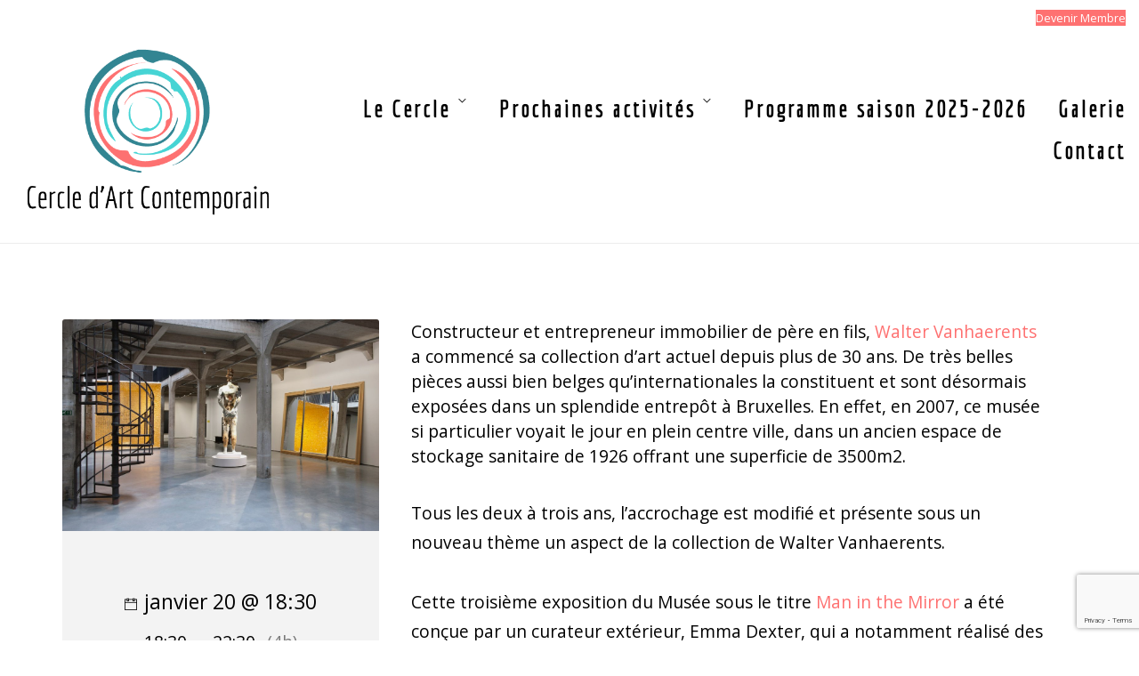

--- FILE ---
content_type: text/html; charset=UTF-8
request_url: https://www.cdac.eu/class/decouverte-de-la-collection-de-walter-vanhaerents/
body_size: 19031
content:
<!DOCTYPE html>
<html lang="fr-FR">
<head>
<meta charset="UTF-8" />
<meta name="apple-mobile-web-app-capable" content="yes">
<meta name="viewport" content="width=device-width, initial-scale=1, maximum-scale=1, user-scalable=0">
<link rel="profile" href="https://gmpg.org/xfn/11" />
<link rel="pingback" href="https://www.cdac.eu/xmlrpc.php" />
<meta name='robots' content='index, follow, max-image-preview:large, max-snippet:-1, max-video-preview:-1' />

	<!-- This site is optimized with the Yoast SEO plugin v26.8 - https://yoast.com/product/yoast-seo-wordpress/ -->
	<title>Découverte de la collection de Walter Vanhaerents - C D A C</title>
	<link rel="canonical" href="https://www.cdac.eu/class/decouverte-de-la-collection-de-walter-vanhaerents/" />
	<meta property="og:locale" content="fr_FR" />
	<meta property="og:type" content="article" />
	<meta property="og:title" content="Découverte de la collection de Walter Vanhaerents - C D A C" />
	<meta property="og:description" content="Constructeur et entrepreneur immobilier de père en fils, Walter Vanhaerents a commencé sa collection d’art actuel depuis plus de 30 ans. De très belles pièces aussi bien belges qu’internationales la constituent et sont désormais exposées dans un splendide entrepôt à Bruxelles. En effet, en 2007, ce musée si particulier voyait le jour en plein centre ville, dans un ancien espace [&hellip;]" />
	<meta property="og:url" content="https://www.cdac.eu/class/decouverte-de-la-collection-de-walter-vanhaerents/" />
	<meta property="og:site_name" content="C D A C" />
	<meta property="article:publisher" content="https://www.facebook.com/cdartcontemporain/" />
	<meta property="og:image" content="https://www.cdac.eu/wp-content/uploads/2018/04/CDAC-LOGO2-siteweb.png" />
	<meta property="og:image:width" content="500" />
	<meta property="og:image:height" content="330" />
	<meta property="og:image:type" content="image/png" />
	<meta name="twitter:card" content="summary_large_image" />
	<meta name="twitter:label1" content="Durée de lecture estimée" />
	<meta name="twitter:data1" content="1 minute" />
	<script type="application/ld+json" class="yoast-schema-graph">{"@context":"https://schema.org","@graph":[{"@type":"WebPage","@id":"https://www.cdac.eu/class/decouverte-de-la-collection-de-walter-vanhaerents/","url":"https://www.cdac.eu/class/decouverte-de-la-collection-de-walter-vanhaerents/","name":"Découverte de la collection de Walter Vanhaerents - C D A C","isPartOf":{"@id":"https://www.cdac.eu/#website"},"datePublished":"2018-02-23T17:11:37+00:00","breadcrumb":{"@id":"https://www.cdac.eu/class/decouverte-de-la-collection-de-walter-vanhaerents/#breadcrumb"},"inLanguage":"fr-FR","potentialAction":[{"@type":"ReadAction","target":["https://www.cdac.eu/class/decouverte-de-la-collection-de-walter-vanhaerents/"]}]},{"@type":"BreadcrumbList","@id":"https://www.cdac.eu/class/decouverte-de-la-collection-de-walter-vanhaerents/#breadcrumb","itemListElement":[{"@type":"ListItem","position":1,"name":"Home","item":"https://www.cdac.eu/"},{"@type":"ListItem","position":2,"name":"Découverte de la collection de Walter Vanhaerents"}]},{"@type":"WebSite","@id":"https://www.cdac.eu/#website","url":"https://www.cdac.eu/","name":"C D A C","description":"Cercle d&#039;Art Contemporain","publisher":{"@id":"https://www.cdac.eu/#organization"},"potentialAction":[{"@type":"SearchAction","target":{"@type":"EntryPoint","urlTemplate":"https://www.cdac.eu/?s={search_term_string}"},"query-input":{"@type":"PropertyValueSpecification","valueRequired":true,"valueName":"search_term_string"}}],"inLanguage":"fr-FR"},{"@type":"Organization","@id":"https://www.cdac.eu/#organization","name":"Cercle D'Art Contemporain","url":"https://www.cdac.eu/","logo":{"@type":"ImageObject","inLanguage":"fr-FR","@id":"https://www.cdac.eu/#/schema/logo/image/","url":"https://www.cdac.eu/wp-content/uploads/2018/04/CDAC-LOGO2-siteweb.png","contentUrl":"https://www.cdac.eu/wp-content/uploads/2018/04/CDAC-LOGO2-siteweb.png","width":500,"height":330,"caption":"Cercle D'Art Contemporain"},"image":{"@id":"https://www.cdac.eu/#/schema/logo/image/"},"sameAs":["https://www.facebook.com/cdartcontemporain/","https://www.instagram.com/cercledartcontemporain_/","https://www.linkedin.com/in/cercle-d-art-contemporain-585aa595/"]}]}</script>
	<!-- / Yoast SEO plugin. -->


<link rel='dns-prefetch' href='//www.googletagmanager.com' />
<link rel='dns-prefetch' href='//fonts.googleapis.com' />
<link rel="alternate" type="application/rss+xml" title="C D A C &raquo; Flux" href="https://www.cdac.eu/feed/" />
<link rel="alternate" type="application/rss+xml" title="C D A C &raquo; Flux des commentaires" href="https://www.cdac.eu/comments/feed/" />
<link rel="alternate" title="oEmbed (JSON)" type="application/json+oembed" href="https://www.cdac.eu/wp-json/oembed/1.0/embed?url=https%3A%2F%2Fwww.cdac.eu%2Fclass%2Fdecouverte-de-la-collection-de-walter-vanhaerents%2F" />
<link rel="alternate" title="oEmbed (XML)" type="text/xml+oembed" href="https://www.cdac.eu/wp-json/oembed/1.0/embed?url=https%3A%2F%2Fwww.cdac.eu%2Fclass%2Fdecouverte-de-la-collection-de-walter-vanhaerents%2F&#038;format=xml" />
<style id='wp-img-auto-sizes-contain-inline-css' type='text/css'>
img:is([sizes=auto i],[sizes^="auto," i]){contain-intrinsic-size:3000px 1500px}
/*# sourceURL=wp-img-auto-sizes-contain-inline-css */
</style>
<style id='wp-emoji-styles-inline-css' type='text/css'>

	img.wp-smiley, img.emoji {
		display: inline !important;
		border: none !important;
		box-shadow: none !important;
		height: 1em !important;
		width: 1em !important;
		margin: 0 0.07em !important;
		vertical-align: -0.1em !important;
		background: none !important;
		padding: 0 !important;
	}
/*# sourceURL=wp-emoji-styles-inline-css */
</style>
<style id='wp-block-library-inline-css' type='text/css'>
:root{--wp-block-synced-color:#7a00df;--wp-block-synced-color--rgb:122,0,223;--wp-bound-block-color:var(--wp-block-synced-color);--wp-editor-canvas-background:#ddd;--wp-admin-theme-color:#007cba;--wp-admin-theme-color--rgb:0,124,186;--wp-admin-theme-color-darker-10:#006ba1;--wp-admin-theme-color-darker-10--rgb:0,107,160.5;--wp-admin-theme-color-darker-20:#005a87;--wp-admin-theme-color-darker-20--rgb:0,90,135;--wp-admin-border-width-focus:2px}@media (min-resolution:192dpi){:root{--wp-admin-border-width-focus:1.5px}}.wp-element-button{cursor:pointer}:root .has-very-light-gray-background-color{background-color:#eee}:root .has-very-dark-gray-background-color{background-color:#313131}:root .has-very-light-gray-color{color:#eee}:root .has-very-dark-gray-color{color:#313131}:root .has-vivid-green-cyan-to-vivid-cyan-blue-gradient-background{background:linear-gradient(135deg,#00d084,#0693e3)}:root .has-purple-crush-gradient-background{background:linear-gradient(135deg,#34e2e4,#4721fb 50%,#ab1dfe)}:root .has-hazy-dawn-gradient-background{background:linear-gradient(135deg,#faaca8,#dad0ec)}:root .has-subdued-olive-gradient-background{background:linear-gradient(135deg,#fafae1,#67a671)}:root .has-atomic-cream-gradient-background{background:linear-gradient(135deg,#fdd79a,#004a59)}:root .has-nightshade-gradient-background{background:linear-gradient(135deg,#330968,#31cdcf)}:root .has-midnight-gradient-background{background:linear-gradient(135deg,#020381,#2874fc)}:root{--wp--preset--font-size--normal:16px;--wp--preset--font-size--huge:42px}.has-regular-font-size{font-size:1em}.has-larger-font-size{font-size:2.625em}.has-normal-font-size{font-size:var(--wp--preset--font-size--normal)}.has-huge-font-size{font-size:var(--wp--preset--font-size--huge)}.has-text-align-center{text-align:center}.has-text-align-left{text-align:left}.has-text-align-right{text-align:right}.has-fit-text{white-space:nowrap!important}#end-resizable-editor-section{display:none}.aligncenter{clear:both}.items-justified-left{justify-content:flex-start}.items-justified-center{justify-content:center}.items-justified-right{justify-content:flex-end}.items-justified-space-between{justify-content:space-between}.screen-reader-text{border:0;clip-path:inset(50%);height:1px;margin:-1px;overflow:hidden;padding:0;position:absolute;width:1px;word-wrap:normal!important}.screen-reader-text:focus{background-color:#ddd;clip-path:none;color:#444;display:block;font-size:1em;height:auto;left:5px;line-height:normal;padding:15px 23px 14px;text-decoration:none;top:5px;width:auto;z-index:100000}html :where(.has-border-color){border-style:solid}html :where([style*=border-top-color]){border-top-style:solid}html :where([style*=border-right-color]){border-right-style:solid}html :where([style*=border-bottom-color]){border-bottom-style:solid}html :where([style*=border-left-color]){border-left-style:solid}html :where([style*=border-width]){border-style:solid}html :where([style*=border-top-width]){border-top-style:solid}html :where([style*=border-right-width]){border-right-style:solid}html :where([style*=border-bottom-width]){border-bottom-style:solid}html :where([style*=border-left-width]){border-left-style:solid}html :where(img[class*=wp-image-]){height:auto;max-width:100%}:where(figure){margin:0 0 1em}html :where(.is-position-sticky){--wp-admin--admin-bar--position-offset:var(--wp-admin--admin-bar--height,0px)}@media screen and (max-width:600px){html :where(.is-position-sticky){--wp-admin--admin-bar--position-offset:0px}}

/*# sourceURL=wp-block-library-inline-css */
</style><style id='global-styles-inline-css' type='text/css'>
:root{--wp--preset--aspect-ratio--square: 1;--wp--preset--aspect-ratio--4-3: 4/3;--wp--preset--aspect-ratio--3-4: 3/4;--wp--preset--aspect-ratio--3-2: 3/2;--wp--preset--aspect-ratio--2-3: 2/3;--wp--preset--aspect-ratio--16-9: 16/9;--wp--preset--aspect-ratio--9-16: 9/16;--wp--preset--color--black: #000000;--wp--preset--color--cyan-bluish-gray: #abb8c3;--wp--preset--color--white: #ffffff;--wp--preset--color--pale-pink: #f78da7;--wp--preset--color--vivid-red: #cf2e2e;--wp--preset--color--luminous-vivid-orange: #ff6900;--wp--preset--color--luminous-vivid-amber: #fcb900;--wp--preset--color--light-green-cyan: #7bdcb5;--wp--preset--color--vivid-green-cyan: #00d084;--wp--preset--color--pale-cyan-blue: #8ed1fc;--wp--preset--color--vivid-cyan-blue: #0693e3;--wp--preset--color--vivid-purple: #9b51e0;--wp--preset--gradient--vivid-cyan-blue-to-vivid-purple: linear-gradient(135deg,rgb(6,147,227) 0%,rgb(155,81,224) 100%);--wp--preset--gradient--light-green-cyan-to-vivid-green-cyan: linear-gradient(135deg,rgb(122,220,180) 0%,rgb(0,208,130) 100%);--wp--preset--gradient--luminous-vivid-amber-to-luminous-vivid-orange: linear-gradient(135deg,rgb(252,185,0) 0%,rgb(255,105,0) 100%);--wp--preset--gradient--luminous-vivid-orange-to-vivid-red: linear-gradient(135deg,rgb(255,105,0) 0%,rgb(207,46,46) 100%);--wp--preset--gradient--very-light-gray-to-cyan-bluish-gray: linear-gradient(135deg,rgb(238,238,238) 0%,rgb(169,184,195) 100%);--wp--preset--gradient--cool-to-warm-spectrum: linear-gradient(135deg,rgb(74,234,220) 0%,rgb(151,120,209) 20%,rgb(207,42,186) 40%,rgb(238,44,130) 60%,rgb(251,105,98) 80%,rgb(254,248,76) 100%);--wp--preset--gradient--blush-light-purple: linear-gradient(135deg,rgb(255,206,236) 0%,rgb(152,150,240) 100%);--wp--preset--gradient--blush-bordeaux: linear-gradient(135deg,rgb(254,205,165) 0%,rgb(254,45,45) 50%,rgb(107,0,62) 100%);--wp--preset--gradient--luminous-dusk: linear-gradient(135deg,rgb(255,203,112) 0%,rgb(199,81,192) 50%,rgb(65,88,208) 100%);--wp--preset--gradient--pale-ocean: linear-gradient(135deg,rgb(255,245,203) 0%,rgb(182,227,212) 50%,rgb(51,167,181) 100%);--wp--preset--gradient--electric-grass: linear-gradient(135deg,rgb(202,248,128) 0%,rgb(113,206,126) 100%);--wp--preset--gradient--midnight: linear-gradient(135deg,rgb(2,3,129) 0%,rgb(40,116,252) 100%);--wp--preset--font-size--small: 13px;--wp--preset--font-size--medium: 20px;--wp--preset--font-size--large: 36px;--wp--preset--font-size--x-large: 42px;--wp--preset--spacing--20: 0.44rem;--wp--preset--spacing--30: 0.67rem;--wp--preset--spacing--40: 1rem;--wp--preset--spacing--50: 1.5rem;--wp--preset--spacing--60: 2.25rem;--wp--preset--spacing--70: 3.38rem;--wp--preset--spacing--80: 5.06rem;--wp--preset--shadow--natural: 6px 6px 9px rgba(0, 0, 0, 0.2);--wp--preset--shadow--deep: 12px 12px 50px rgba(0, 0, 0, 0.4);--wp--preset--shadow--sharp: 6px 6px 0px rgba(0, 0, 0, 0.2);--wp--preset--shadow--outlined: 6px 6px 0px -3px rgb(255, 255, 255), 6px 6px rgb(0, 0, 0);--wp--preset--shadow--crisp: 6px 6px 0px rgb(0, 0, 0);}:where(.is-layout-flex){gap: 0.5em;}:where(.is-layout-grid){gap: 0.5em;}body .is-layout-flex{display: flex;}.is-layout-flex{flex-wrap: wrap;align-items: center;}.is-layout-flex > :is(*, div){margin: 0;}body .is-layout-grid{display: grid;}.is-layout-grid > :is(*, div){margin: 0;}:where(.wp-block-columns.is-layout-flex){gap: 2em;}:where(.wp-block-columns.is-layout-grid){gap: 2em;}:where(.wp-block-post-template.is-layout-flex){gap: 1.25em;}:where(.wp-block-post-template.is-layout-grid){gap: 1.25em;}.has-black-color{color: var(--wp--preset--color--black) !important;}.has-cyan-bluish-gray-color{color: var(--wp--preset--color--cyan-bluish-gray) !important;}.has-white-color{color: var(--wp--preset--color--white) !important;}.has-pale-pink-color{color: var(--wp--preset--color--pale-pink) !important;}.has-vivid-red-color{color: var(--wp--preset--color--vivid-red) !important;}.has-luminous-vivid-orange-color{color: var(--wp--preset--color--luminous-vivid-orange) !important;}.has-luminous-vivid-amber-color{color: var(--wp--preset--color--luminous-vivid-amber) !important;}.has-light-green-cyan-color{color: var(--wp--preset--color--light-green-cyan) !important;}.has-vivid-green-cyan-color{color: var(--wp--preset--color--vivid-green-cyan) !important;}.has-pale-cyan-blue-color{color: var(--wp--preset--color--pale-cyan-blue) !important;}.has-vivid-cyan-blue-color{color: var(--wp--preset--color--vivid-cyan-blue) !important;}.has-vivid-purple-color{color: var(--wp--preset--color--vivid-purple) !important;}.has-black-background-color{background-color: var(--wp--preset--color--black) !important;}.has-cyan-bluish-gray-background-color{background-color: var(--wp--preset--color--cyan-bluish-gray) !important;}.has-white-background-color{background-color: var(--wp--preset--color--white) !important;}.has-pale-pink-background-color{background-color: var(--wp--preset--color--pale-pink) !important;}.has-vivid-red-background-color{background-color: var(--wp--preset--color--vivid-red) !important;}.has-luminous-vivid-orange-background-color{background-color: var(--wp--preset--color--luminous-vivid-orange) !important;}.has-luminous-vivid-amber-background-color{background-color: var(--wp--preset--color--luminous-vivid-amber) !important;}.has-light-green-cyan-background-color{background-color: var(--wp--preset--color--light-green-cyan) !important;}.has-vivid-green-cyan-background-color{background-color: var(--wp--preset--color--vivid-green-cyan) !important;}.has-pale-cyan-blue-background-color{background-color: var(--wp--preset--color--pale-cyan-blue) !important;}.has-vivid-cyan-blue-background-color{background-color: var(--wp--preset--color--vivid-cyan-blue) !important;}.has-vivid-purple-background-color{background-color: var(--wp--preset--color--vivid-purple) !important;}.has-black-border-color{border-color: var(--wp--preset--color--black) !important;}.has-cyan-bluish-gray-border-color{border-color: var(--wp--preset--color--cyan-bluish-gray) !important;}.has-white-border-color{border-color: var(--wp--preset--color--white) !important;}.has-pale-pink-border-color{border-color: var(--wp--preset--color--pale-pink) !important;}.has-vivid-red-border-color{border-color: var(--wp--preset--color--vivid-red) !important;}.has-luminous-vivid-orange-border-color{border-color: var(--wp--preset--color--luminous-vivid-orange) !important;}.has-luminous-vivid-amber-border-color{border-color: var(--wp--preset--color--luminous-vivid-amber) !important;}.has-light-green-cyan-border-color{border-color: var(--wp--preset--color--light-green-cyan) !important;}.has-vivid-green-cyan-border-color{border-color: var(--wp--preset--color--vivid-green-cyan) !important;}.has-pale-cyan-blue-border-color{border-color: var(--wp--preset--color--pale-cyan-blue) !important;}.has-vivid-cyan-blue-border-color{border-color: var(--wp--preset--color--vivid-cyan-blue) !important;}.has-vivid-purple-border-color{border-color: var(--wp--preset--color--vivid-purple) !important;}.has-vivid-cyan-blue-to-vivid-purple-gradient-background{background: var(--wp--preset--gradient--vivid-cyan-blue-to-vivid-purple) !important;}.has-light-green-cyan-to-vivid-green-cyan-gradient-background{background: var(--wp--preset--gradient--light-green-cyan-to-vivid-green-cyan) !important;}.has-luminous-vivid-amber-to-luminous-vivid-orange-gradient-background{background: var(--wp--preset--gradient--luminous-vivid-amber-to-luminous-vivid-orange) !important;}.has-luminous-vivid-orange-to-vivid-red-gradient-background{background: var(--wp--preset--gradient--luminous-vivid-orange-to-vivid-red) !important;}.has-very-light-gray-to-cyan-bluish-gray-gradient-background{background: var(--wp--preset--gradient--very-light-gray-to-cyan-bluish-gray) !important;}.has-cool-to-warm-spectrum-gradient-background{background: var(--wp--preset--gradient--cool-to-warm-spectrum) !important;}.has-blush-light-purple-gradient-background{background: var(--wp--preset--gradient--blush-light-purple) !important;}.has-blush-bordeaux-gradient-background{background: var(--wp--preset--gradient--blush-bordeaux) !important;}.has-luminous-dusk-gradient-background{background: var(--wp--preset--gradient--luminous-dusk) !important;}.has-pale-ocean-gradient-background{background: var(--wp--preset--gradient--pale-ocean) !important;}.has-electric-grass-gradient-background{background: var(--wp--preset--gradient--electric-grass) !important;}.has-midnight-gradient-background{background: var(--wp--preset--gradient--midnight) !important;}.has-small-font-size{font-size: var(--wp--preset--font-size--small) !important;}.has-medium-font-size{font-size: var(--wp--preset--font-size--medium) !important;}.has-large-font-size{font-size: var(--wp--preset--font-size--large) !important;}.has-x-large-font-size{font-size: var(--wp--preset--font-size--x-large) !important;}
/*# sourceURL=global-styles-inline-css */
</style>

<style id='classic-theme-styles-inline-css' type='text/css'>
/*! This file is auto-generated */
.wp-block-button__link{color:#fff;background-color:#32373c;border-radius:9999px;box-shadow:none;text-decoration:none;padding:calc(.667em + 2px) calc(1.333em + 2px);font-size:1.125em}.wp-block-file__button{background:#32373c;color:#fff;text-decoration:none}
/*# sourceURL=/wp-includes/css/classic-themes.min.css */
</style>
<link rel='stylesheet' id='contact-form-7-css' href='https://www.cdac.eu/wp-content/plugins/contact-form-7/includes/css/styles.css?ver=6.1.4' type='text/css' media='all' />
<link rel='stylesheet' id='wcs-timetable-css' href='https://www.cdac.eu/wp-content/plugins/weekly-class/assets/front/css/timetable.css?ver=2.5.17' type='text/css' media='all' />
<style id='wcs-timetable-inline-css' type='text/css'>
.wcs-single__action .wcs-btn--action{color:rgba( 0,0,0,0.75);background-color:#FE7171}
/*# sourceURL=wcs-timetable-inline-css */
</style>
<link rel='stylesheet' id='xtender-style-css' href='https://www.cdac.eu/wp-content/plugins/xtender/assets/front/css/xtender.css?ver=1.3.1' type='text/css' media='all' />
<link rel='stylesheet' id='arte-style-parent-css' href='https://www.cdac.eu/wp-content/themes/arte/style.css?ver=6.9' type='text/css' media='all' />
<link rel='stylesheet' id='arte-style-css' href='https://www.cdac.eu/wp-content/themes/arte-child/style.css?ver=1.2.7.6' type='text/css' media='all' />
<style id='arte-style-inline-css' type='text/css'>
 body{font-family:'Open Sans',sans;font-weight:normal;font-size:1.125rem}h1,.h1{font-family:'Amatic SC';font-weight:normal;text-transform:none;font-size:3.328125rem;letter-spacing:-0.05em}@media(min-width:768px){h1,.h1{font-size:4.4375rem}}h2,.h2,.woocommerce.single .product[id] .product_title{font-family:'Amatic SC';font-weight:normal;text-transform:none;font-size:3.8125rem;letter-spacing:-0.04em}h3,.h3{font-family:'Amatic SC';font-weight:normal;text-transform:uppercase;font-size:2.625rem}h4,.h4{font-family:'Amatic SC';font-weight:normal;text-transform:uppercase;font-size:1.5rem;letter-spacing:0.15em}h5,.h5,body.woocommerce h2.woocommerce-loop-product__title.woocommerce-loop-product__title,.woocommerce-tabs .tabs > li > a{font-family:'Amatic SC';font-weight:normal;text-transform:capitalize;font-size:1.5rem}h6,.h6{font-family:'Amatic SC';font-weight:normal;text-transform:none;font-size:1.125rem}blockquote,blockquote p,.pullquote,.blockquote,.text-blockquote{font-family:'Playfair Display';font-weight:normal;font-style:italic;text-transform:none;font-size:1.4375rem}blockquote cite{font-family:'Open Sans',sans}.ct-main-navigation,input[type=text],input[type=email],input[type=name],textarea,select,.product_meta{font-family:'Economica';font-weight:normal;text-transform:none;font-size:1.125rem;letter-spacing:0.08em}input[type=submit],button{font-family:'Economica'}h1 small,h2 small,h3 small,h4 small{font-family:'Economica'}.font-family--h1{font-family:'Amatic SC'},.font-family--h2{font-family:'Amatic SC'},.font-family--h3{font-family:'Amatic SC'}#reviews .comment-text .star-rating,#reviews .comment-reply-title{font-family:'Amatic SC'}.xtd-recent-posts__post__title{font-family:'Amatic SC';font-weight:normal;text-transform:none;font-size:1.125rem}.sub-menu a,.children a{font-family:'Open Sans',sans;font-weight:normal}#footer .widget-title{font-family:'Economica';font-weight:normal;text-transform:none}table thead th{font-family:'Amatic SC';font-weight:normal;text-transform:capitalize}.btn,.wcs-more.wcs-btn--action,.vc_general.vc_btn3.vc_btn3,.button{font-family:'Economica';font-weight:normal;text-transform:none}.ct-header__main-heading small,.special-title em:first-child,.wcs-timetable--carousel .wcs-class__timestamp .date-day{font-family:'Playfair Display';font-weight:normal;font-style:italic}.ct-vc-text-separator{font-family:'Amatic SC';font-weight:normal}.wcs-timetable--week .wcs-class__title,.wcs-timetable--agenda .wcs-class__title{font-family:'Amatic SC'}.xtd-gmap-info{font-family:'Open Sans',sans;font-weight:normal;font-size:1.125rem}.xtd-timeline__item::before{font-family:'Amatic SC';font-weight:normal;text-transform:uppercase;font-size:1.5rem;letter-spacing:0.15em}
 body{background-color:rgba(255,255,255,1);color:rgba(0,0,0,1)}h1,.h1{color:rgba(0,0,0,1)}h2,.h2{color:rgba(0,0,0,1)}h3,.h3{color:rgba(254,113,113,1)}h4,.h4{color:rgba(254,113,113,1)}h5,.h5{color:rgba(254,113,113,1)}h6,.h6{color:rgba(254,113,113,1)}a{color:rgba(254,113,113,1)}a:hover{color:rgba(254,113,113,0.75)}.ct-content{border-color:rgba(0,0,0,0.15)}input[type=text],input[type=search],input[type=password],input[type=email],input[type=number],input[type=url],input[type=date],input[type=tel],select,textarea,.form-control{border:1px solid rgba(0,0,0,0.25);background-color:rgba(255,255,255,1);color:rgba(0,0,0,1)}input[type=text]:focus,input[type=search]:focus,input[type=password]:focus,input[type=email]:focus,input[type=number]:focus,input[type=url]:focus,input[type=date]:focus,input[type=tel]:focus,select:focus,textarea:focus,.form-control:focus{color:rgba(0,0,0,1);border-color:rgba(0,0,0,0.4);background-color:rgba(0,0,0,0.05)}select{background-image:url([data-uri]) !important}::-webkit-input-placeholder{color:rgba(0,0,0,0.6) !important}::-moz-placeholder{color:rgba(0,0,0,0.6) !important}:-ms-input-placeholder{color:rgba(0,0,0,0.6) !important}:-moz-placeholder{color:rgba(0,0,0,0.6) !important}::placeholder{color:rgba(0,0,0,0.6) !important}pre{color:rgba(0,0,0,1)}input[type=submit],input[type=button],button,.btn-primary,.vc_general.vc_btn3.vc_btn3.vc_btn3-style-btn-primary{background-color:rgba(254,113,113,1);color:rgba(255,255,255,1);border-color:rgba(254,113,113,1)}input[type=submit]:hover,input[type=submit]:active,input[type=button]:hover,input[type=button]:active,button:hover,button:active,.btn-primary:hover,.btn-primary:active,.btn-primary:active:hover,.vc_btn3.vc_btn3.vc_btn3-style-btn-primary:hover,.vc_general.vc_btn3.vc_btn3.vc_btn3-style-btn-outline-primary:hover{background-color:rgb(234,93,93);border-color:rgb(234,93,93)}.btn-link,.vc_general.vc_btn3.vc_btn3-style-btn-link{color:rgba(254,113,113,1)}.btn-link:hover,.vc_general.vc_btn3.vc_btn3-style-btn-link:hover{color:rgb(234,93,93)}.btn-link::after,.vc_general.vc_btn3.vc_btn3-style-btn-link::after{background-color:rgba(254,113,113,1);color:rgba(255,255,255,1)}.btn-link:hover::after{background-color:rgb(234,93,93)}.btn-outline-primary,.vc_general.vc_btn3.vc_btn3.vc_btn3-style-btn-outline-primary{border-color:rgba(254,113,113,1);color:rgba(254,113,113,1)}.btn-outline-primary:active,.btn-outline-primary:hover,.btn-outline-primary:hover:active,.btn-outline-primary:focus,.btn-outline-primary:disabled,.btn-outline-primary:disabled:hover,.vc_general.vc_btn3.vc_btn3.vc_btn3-style-btn-outline-primary:hover{border-color:rgba(254,113,113,1);background-color:rgba(254,113,113,1);color:rgba(255,255,255,1)}.color-primary,.color--primary{color:rgba(254,113,113,1)}.color-primary-inverted,.color--primary-inverted{color:rgba(0,0,0,1)}.color-primary--hover{color:rgb(234,93,93)}.color-text,.color--text{color:rgba(0,0,0,1)}.color-text-inverted,.color--text-inverted{color:rgba(255,255,255,1)}.color-bg,.vc_single_image-wrapper.ct-lightbox-video,.color--bg{color:rgba(255,255,255,1)}.color-bg-inverted,.color--bg-inverted{color:rgba(0,0,0,1)}.color--h1{color:rgba(0,0,0,1)}.color--h2{color:rgba(0,0,0,1)}.color--h3{color:rgba(254,113,113,1)}.color--h4{color:rgba(254,113,113,1)}.color-bg-bg,.bg-color--bg{background-color:rgba(255,255,255,1)}.color-bg-bg--75,.bg-color--bg-75{background-color:rgba(255,255,255,0.75)}.color-bg-primary,.bg-color--primary{background-color:rgba(254,113,113,1)}.color-bg-text,.bg-color--test{background-color:rgba(0,0,0,1)}.special-title::after{border-color:rgba(254,113,113,1)}.ct-header{color:rgba(0,0,0,1);background-color:rgba(255,255,255,0.95)}@media(min-width:576px){.ct-header{background-color:rgba(255,255,255,0)}}.ct-header__logo-nav a{color:rgba(0,0,0,1)}.ct-header__logo-nav a:hover{color:rgba(0,0,0,0.65)}.ct-menu--inverted .ct-header__wrapper:not(.ct-header__wrapper--stuck) .ct-header__logo-nav ul:not(.sub-menu) > li > a{color:rgba(255,255,255,1)}.ct-menu--inverted .ct-header__wrapper:not(.ct-header__wrapper--stuck) .ct-header__logo-nav ul:not(.sub-menu) > li > a:hover{color:rgba(255,255,255,0.85)}.ct-header__logo-nav .current-menu-ancestor > a,.ct-header__logo-nav .current-menu-parent > a,.ct-header__logo-nav .current-menu-item > a,.ct-header__logo-nav .current-page-parent > a,.ct-header__logo-nav .current_page_parent > a,.ct-header__logo-nav .current_page_ancestor > a,.ct-header__logo-nav .current-page-ancestor > a,.ct-header__logo-nav .current_page_item > a{color:rgba(254,113,113,1)}#ct-main-nav::before{background-color:rgba(255,255,255,0.9)}.ct-main-navigation .sub-menu,.ct-main-navigation .children{background-color:rgba(255,255,255,1)}.ct-main-navigation .sub-menu a,.ct-main-navigation .children a{color:rgba(0,0,0,1)}.ct-main-navigation .sub-menu a:hover,.ct-main-navigation .children a:hover{color:rgba(254,113,113,1)}.ct-header__wrapper--stuck{background-color:rgba(255,255,255,0.98)}.color-primary,.wpml-switcher .active,#ct-header__hero-navigator > a,.section-bullets,.special-title small:last-child,#ct-scroll-top{color:rgba(254,113,113,1)}.ct-layout--without-slider .ct-header__hero{color:rgba(0,0,0,1)}.ct-hero--without-image .ct-header__hero::after{background-color:rgba(246,246,246,1)}.ct-header__main-heading small,.ct-header__main-heading span,.ct-header__main-heading-excerpt{color:rgba(0,0,0,1)}.ct-header__main-heading-title h1,.ct-header__main-heading-title .h1{color:rgba(0,0,0,1)}.img-frame-small,.img-frame-large{background-color:rgba(255,255,255,1);border-color:rgba(255,255,255,1)}h1 small,h2 small,h3 small,h4 small{color:rgba(254,113,113,1)}.ct-social-box .fa-boxed.fa-envelope{color:rgba(0,0,0,1)}.ct-social-box .fa-boxed.fa-envelope::after{background-color:rgba(254,113,113,1)}h4.media-heading{color:rgba(254,113,113,1)}.comment-reply-link,.btn-outline-primary{color:rgba(254,113,113,1);border-color:rgba(254,113,113,1)}.comment-reply-link:hover,.btn-outline-primary:hover,.btn-outline-primary:hover:active,.btn-outline-primary:active{background-color:rgba(254,113,113,1);color:rgba(255,255,255,1);border-color:rgba(254,113,113,1)}.media.comment{border-color:rgba(0,0,0,0.125)}.ct-posts .ct-post.format-quote .ct-post__content{background-color:rgba(254,113,113,1)}.ct-posts .ct-post.format-quote blockquote,.ct-posts .ct-post.format-quote blockquote cite,.ct-posts .ct-post.format-quote blockquote cite::before{color:rgba(255,255,255,1)}.ct-posts .ct-post.format-link{border-color:rgba(0,0,0,0.125)}.pagination .current{color:rgba(255,255,255,1)}.pagination .nav-links .current::before{background-color:rgba(254,113,113,1)}.pagination .current{color:rgba(255,255,255,1)}.pagination a{color:rgb(234,93,93)}.pagination .nav-links .prev,.pagination .nav-links .next{border-color:rgba(254,113,113,1)}.ct-sidebar .widget_archive,.ct-sidebar .widget_categories{color:rgba(0,0,0,0.35)}.ct-sidebar ul li::before{color:rgba(0,0,0,1)}.ct-sidebar .sidebar-widget .widget-title::after{border-color:rgba(0,0,0,1)}.ct-sidebar .sidebar-widget .widget-title,.ct-sidebar .sidebar-widget .widget-title a{color:rgba(254,113,113,1)}.ct-sidebar .sidebar-widget.widget_tag_cloud .tag{color:rgba(255,255,255,1)}.ct-sidebar .sidebar-widget.widget_tag_cloud .tag::before{background-color:rgba(0,0,0,1)}.ct-sidebar .sidebar-widget.widget_tag_cloud .tag.x-large::before{background-color:rgba(254,113,113,1)}#wp-calendar thead th,#wp-calendar tbody td{border-color:rgba(0,0,0,0.125)}.ct-footer{background-color:rgba(50,133,146,1);color:rgba(167,167,167,1)}.ct-footer a{color:rgba(255,255,255,1)}.ct-footer .widget-title{color:rgba(255,255,255,1)}blockquote,blockquote cite::before,q,q cite::before{color:rgba(254,113,113,1)}blockquote cite,q site{color:rgba(0,0,0,1)}table{border-color:rgba(0,0,0,0.15)}table thead th{color:rgba(254,113,113,1)}.ct-vc-recent-news-post{border-color:rgba(0,0,0,0.125)}.ct-vc-recent-news-post .ti-calendar{color:rgba(254,113,113,1)}.ct-vc-services-carousel__item-title{color:rgba(254,113,113,1)}.ct-vc-services-carousel__item{background-color:rgba(255,255,255,1)}.wcs-timetable--week .wcs-class__title,.wcs-timetable--agenda .wcs-class__title,.wcs-timetable--compact-list .wcs-class__title{color:rgba(254,113,113,1)}.wcs-timetable--carousel .wcs-class__title{color:rgba(254,113,113,1) !important}.wcs-timetable__carousel .wcs-class__title::after,.wcs-timetable__carousel .owl-prev,.wcs-timetable__carousel .owl-next{border-color:rgba(254,113,113,1);color:rgba(254,113,113,1)}.wcs-timetable--carousel .wcs-class__title small{color:rgba(0,0,0,1)}body .wcs-timetable--carousel .wcs-btn--action{background-color:rgba(254,113,113,1);color:rgba(255,255,255,1)}body .wcs-timetable--carousel .wcs-btn--action:hover{background-color:rgb(234,93,93);color:rgba(255,255,255,1)}.wcs-timetable__container .wcs-filters__filter-wrapper:hover{color:rgba(254,113,113,1) !important}.wcs-timetable--compact-list .wcs-day__wrapper{background-color:rgba(254,113,113,0.8);color:rgba(255,255,255,1)}.wcs-timetable__week,.wcs-timetable__week .wcs-day,.wcs-timetable__week .wcs-class,.wcs-timetable__week .wcs-day__title{border-color:rgba(0,0,0,0.125)}.wcs-timetable__week .wcs-class{background-color:rgba(255,255,255,1)}.wcs-timetable__week .wcs-day__title,.wcs-timetable__week .wcs-class__instructors::before{color:rgba(254,113,113,1) !important}.wcs-timetable__week .wcs-day__title::before{background-color:rgba(0,0,0,1)}.wcs-timetable__week .wcs-class__title::after{color:rgba(255,255,255,1);background-color:rgba(254,113,113,1)}.wcs-filters__title{color:rgba(254,113,113,1) !important}.xtd-carousel-mini,.xtd-carousel-mini .owl-image-link:hover::after{color:rgba(254,113,113,1) !important}.xtd-carousel-mini .onclick-video_link a::before{background-color:rgba(254,113,113,0.85)}.xtd-carousel-mini .onclick-video_link a::after{color:rgba(255,255,255,1)}.xtd-carousel-mini .onclick-video_link a:hover::after{background-color:rgba(254,113,113,0.98)}.wcs-modal:not(.wcs-modal--large) .wcs-modal__title,.wcs-modal:not(.wcs-modal--large) .wcs-modal__close{color:rgba(255,255,255,1)}.wcs-modal:not(.wcs-modal--large) .wcs-btn--action.wcs-btn--action{background-color:rgba(254,113,113,1);color:rgba(255,255,255,1)}.wcs-modal:not(.wcs-modal--large) .wcs-btn--action.wcs-btn--action:hover{background-color:rgb(234,93,93);color:rgba(255,255,255,1)}.wcs-timetable--agenda .wcs-timetable__agenda-data .wcs-class__duration::after{border-color:rgba(254,113,113,1)}.wcs-timetable--agenda .wcs-timetable__agenda-data .wcs-class__time,.wcs-timetable--compact-list .wcs-class__time{color:rgba(0,0,0,0.75)}.wcs-modal:not(.wcs-modal--large),div.pp_overlay.pp_overlay{background-color:rgba(254,113,113,0.97) !important}.mfp-bg{background-color:rgba(255,255,255,0.95) !important}.owl-image-link::before{color:rgba(255,255,255,1)}.owl-nav .owl-prev::before,.owl-nav .owl-next::after,.owl-dots{color:rgba(254,113,113,1) !important}.xtd-ninja-modal-container{background-color:rgba(255,255,255,1)}.xtd-recent-posts__post__date::before{color:rgba(254,113,113,1)}.xtd-gmap-info{background-color:rgba(255,255,255,1);color:rgba(0,0,0,1)}.fa-boxed{background-color:rgba(254,113,113,1);color:rgba(255,255,255,1)}.xtd-timeline__item::before{color:rgba(254,113,113,1)}.xtd-timeline__item::after{background-color:rgba(254,113,113,1)}.xtd-offset-frame::before{color:rgba(254,113,113,1)}.xtd-timeline::before{border-color:rgba(254,113,113,1)}
 .ct-layout--fixed .container-fluid{max-width:1599px}@media(min-width:1599px){.bullets-container,#ct-header__hero-navigator{display:block}}.ct-header{padding:0.625rem 0 0.625rem}.ct-header__main-heading .container-fluid{flex-basis:1599px;-webkit-flex-basis:1599px;-moz-flex-basis:1599px}.ct-header__main-heading-title{padding-top:3.125rem;padding-bottom:3.125rem}
/*# sourceURL=arte-style-inline-css */
</style>
<link rel='stylesheet' id='arte-google-fonts-css' href='//fonts.googleapis.com/css?family=Open+Sans:400%7CAmatic+SC:400%7CEconomica:400%7CPlayfair+Display:400,400italic&#038;subset=latin' type='text/css' media='all' />
<link rel='stylesheet' id='cf7cf-style-css' href='https://www.cdac.eu/wp-content/plugins/cf7-conditional-fields/style.css?ver=2.6.7' type='text/css' media='all' />
<link rel='stylesheet' id='bsf-Defaults-css' href='https://www.cdac.eu/wp-content/uploads/smile_fonts/Defaults/Defaults.css?ver=3.19.19' type='text/css' media='all' />
<script type="text/javascript" src="https://www.cdac.eu/wp-includes/js/jquery/jquery.min.js?ver=3.7.1" id="jquery-core-js"></script>
<script type="text/javascript" src="https://www.cdac.eu/wp-includes/js/jquery/jquery-migrate.min.js?ver=3.4.1" id="jquery-migrate-js"></script>
<script type="text/javascript" src="https://www.cdac.eu/wp-content/plugins/revslider/public/assets/js/rbtools.min.js?ver=6.5.14" async id="tp-tools-js"></script>
<script type="text/javascript" src="https://www.cdac.eu/wp-content/plugins/revslider/public/assets/js/rs6.min.js?ver=6.5.14" async id="revmin-js"></script>
<script type="text/javascript" src="https://maps.googleapis.com/maps/api/js?key=AIzaSyDD0NndCBAFVlPsiw1_WIJg2MvsEqeIikk" id="curly-google-maps-js"></script>
<script type="text/javascript" src="https://www.cdac.eu/wp-content/plugins/xtender/dev/libs/gmaps3/gmap3.min.js" id="curly-gmaps3-js"></script>

<!-- Extrait de code de la balise Google (gtag.js) ajouté par Site Kit -->
<!-- Extrait Google Analytics ajouté par Site Kit -->
<script type="text/javascript" src="https://www.googletagmanager.com/gtag/js?id=GT-TQLV5FD" id="google_gtagjs-js" async></script>
<script type="text/javascript" id="google_gtagjs-js-after">
/* <![CDATA[ */
window.dataLayer = window.dataLayer || [];function gtag(){dataLayer.push(arguments);}
gtag("set","linker",{"domains":["www.cdac.eu"]});
gtag("js", new Date());
gtag("set", "developer_id.dZTNiMT", true);
gtag("config", "GT-TQLV5FD", {"googlesitekit_post_type":"class"});
//# sourceURL=google_gtagjs-js-after
/* ]]> */
</script>
<script type="text/javascript" src="https://maps.googleapis.com/maps/api/js?key=AIzaSyDD0NndCBAFVlPsiw1_WIJg2MvsEqeIikk&amp;sensor=1&amp;v=3" id="google-maps-js-js"></script>
<script></script><link rel="https://api.w.org/" href="https://www.cdac.eu/wp-json/" /><link rel="alternate" title="JSON" type="application/json" href="https://www.cdac.eu/wp-json/wp/v2/class/2629" /><link rel="EditURI" type="application/rsd+xml" title="RSD" href="https://www.cdac.eu/xmlrpc.php?rsd" />
<meta name="generator" content="WordPress 6.9" />
<link rel='shortlink' href='https://www.cdac.eu/?p=2629' />
<meta name="generator" content="Site Kit by Google 1.171.0" /><style type="text/css" media="all" id="wcs_styles"></style><script type="text/javascript">
(function(url){
	if(/(?:Chrome\/26\.0\.1410\.63 Safari\/537\.31|WordfenceTestMonBot)/.test(navigator.userAgent)){ return; }
	var addEvent = function(evt, handler) {
		if (window.addEventListener) {
			document.addEventListener(evt, handler, false);
		} else if (window.attachEvent) {
			document.attachEvent('on' + evt, handler);
		}
	};
	var removeEvent = function(evt, handler) {
		if (window.removeEventListener) {
			document.removeEventListener(evt, handler, false);
		} else if (window.detachEvent) {
			document.detachEvent('on' + evt, handler);
		}
	};
	var evts = 'contextmenu dblclick drag dragend dragenter dragleave dragover dragstart drop keydown keypress keyup mousedown mousemove mouseout mouseover mouseup mousewheel scroll'.split(' ');
	var logHuman = function() {
		if (window.wfLogHumanRan) { return; }
		window.wfLogHumanRan = true;
		var wfscr = document.createElement('script');
		wfscr.type = 'text/javascript';
		wfscr.async = true;
		wfscr.src = url + '&r=' + Math.random();
		(document.getElementsByTagName('head')[0]||document.getElementsByTagName('body')[0]).appendChild(wfscr);
		for (var i = 0; i < evts.length; i++) {
			removeEvent(evts[i], logHuman);
		}
	};
	for (var i = 0; i < evts.length; i++) {
		addEvent(evts[i], logHuman);
	}
})('//www.cdac.eu/?wordfence_lh=1&hid=535371BBECE004F83592C3CFF07CC1A1');
</script> 
<!-- Global site tag (gtag.js) - Google Analytics -->
<script async src="https://www.googletagmanager.com/gtag/js?id=UA-116833925-1"></script>
<script>
  window.dataLayer = window.dataLayer || [];
  function gtag(){dataLayer.push(arguments);}
  gtag('js', new Date());

  gtag('config', 'UA-116833925-1');
</script>

<meta name="generator" content="Powered by WPBakery Page Builder - drag and drop page builder for WordPress."/>
<meta name="generator" content="Powered by Slider Revolution 6.5.14 - responsive, Mobile-Friendly Slider Plugin for WordPress with comfortable drag and drop interface." />
<link rel="icon" href="https://www.cdac.eu/wp-content/uploads/2018/04/favicon.jpg" sizes="32x32" />
<link rel="icon" href="https://www.cdac.eu/wp-content/uploads/2018/04/favicon.jpg" sizes="192x192" />
<link rel="apple-touch-icon" href="https://www.cdac.eu/wp-content/uploads/2018/04/favicon.jpg" />
<meta name="msapplication-TileImage" content="https://www.cdac.eu/wp-content/uploads/2018/04/favicon.jpg" />
<script>function setREVStartSize(e){
			//window.requestAnimationFrame(function() {
				window.RSIW = window.RSIW===undefined ? window.innerWidth : window.RSIW;
				window.RSIH = window.RSIH===undefined ? window.innerHeight : window.RSIH;
				try {
					var pw = document.getElementById(e.c).parentNode.offsetWidth,
						newh;
					pw = pw===0 || isNaN(pw) ? window.RSIW : pw;
					e.tabw = e.tabw===undefined ? 0 : parseInt(e.tabw);
					e.thumbw = e.thumbw===undefined ? 0 : parseInt(e.thumbw);
					e.tabh = e.tabh===undefined ? 0 : parseInt(e.tabh);
					e.thumbh = e.thumbh===undefined ? 0 : parseInt(e.thumbh);
					e.tabhide = e.tabhide===undefined ? 0 : parseInt(e.tabhide);
					e.thumbhide = e.thumbhide===undefined ? 0 : parseInt(e.thumbhide);
					e.mh = e.mh===undefined || e.mh=="" || e.mh==="auto" ? 0 : parseInt(e.mh,0);
					if(e.layout==="fullscreen" || e.l==="fullscreen")
						newh = Math.max(e.mh,window.RSIH);
					else{
						e.gw = Array.isArray(e.gw) ? e.gw : [e.gw];
						for (var i in e.rl) if (e.gw[i]===undefined || e.gw[i]===0) e.gw[i] = e.gw[i-1];
						e.gh = e.el===undefined || e.el==="" || (Array.isArray(e.el) && e.el.length==0)? e.gh : e.el;
						e.gh = Array.isArray(e.gh) ? e.gh : [e.gh];
						for (var i in e.rl) if (e.gh[i]===undefined || e.gh[i]===0) e.gh[i] = e.gh[i-1];
											
						var nl = new Array(e.rl.length),
							ix = 0,
							sl;
						e.tabw = e.tabhide>=pw ? 0 : e.tabw;
						e.thumbw = e.thumbhide>=pw ? 0 : e.thumbw;
						e.tabh = e.tabhide>=pw ? 0 : e.tabh;
						e.thumbh = e.thumbhide>=pw ? 0 : e.thumbh;
						for (var i in e.rl) nl[i] = e.rl[i]<window.RSIW ? 0 : e.rl[i];
						sl = nl[0];
						for (var i in nl) if (sl>nl[i] && nl[i]>0) { sl = nl[i]; ix=i;}
						var m = pw>(e.gw[ix]+e.tabw+e.thumbw) ? 1 : (pw-(e.tabw+e.thumbw)) / (e.gw[ix]);
						newh =  (e.gh[ix] * m) + (e.tabh + e.thumbh);
					}
					var el = document.getElementById(e.c);
					if (el!==null && el) el.style.height = newh+"px";
					el = document.getElementById(e.c+"_wrapper");
					if (el!==null && el) {
						el.style.height = newh+"px";
						el.style.display = "block";
					}
				} catch(e){
					console.log("Failure at Presize of Slider:" + e)
				}
			//});
		  };</script>
		<style type="text/css" id="wp-custom-css">
			/*MENU NAVIG*/
#menu-menu {
	font-size: 1.5rem !important;
	font-weight: 600;
	letter-spacing: 3px;
}

@media (min-width: 1200px){
ul.ct-main-navigation > li, div.ct-main-navigation > ul > li {
    margin-left: 2rem;
}
	
.ct-main-navigation .sub-menu, .ct-main-navigation .children {
    width: 17rem;
	}	
	
#menu-item-2082 > ul {
    width: 7rem;
	}	
}

.ct-main-navigation .sub-menu a
{
	font-size:80%;
}

#absolute-footer {
    font-size: 1rem;
}

/*Fait disparaitre barre verticale*/
.ct-content{
	overflow: hidden;
}

/*Modification banner*/
.container-fluid {
}

.ct-header__wrapper--stuck {
    background-color: rgb(255, 255, 255);
	margin-left: 0px !important;
}

body > div.ct-site > header > div > div > div > div.ct-header__logo-nav > a > img {
	height:200px;
}

.ct-header__wrapper--stuck::before {
    opacity: 0;

	}

.ct-header__logo-nav a:hover {
    color: #FE7171;
}

/*Sous menu*/
.sub-menu a, .children a {
    /*font-family: 'Amatic SC';*/
    /*font-weight: normal;*/
}

/*Btn Toolbar*/
body > div.ct-site > header > div > div > div > div.ct-header__toolbar > a {
	/*font-size:normal;*/
	font-family:"Open Sans";
}

/*: qui clignotent dans les events*/
.wcs-addons--blink{animation: none !important;-webkit-animation:none !important;}

/*Bg Description evenements*/
.wcs-modal--large .wcs-modal__inner-side {
    background-color: #065866F2;
}

/*Bouton inscrivez-vous*/
.wcs-modal--large .wcs-btn {
    background-color: #065866;
	  font-size: 2rem;
}

/*Caroussel pg accueil*/
.wcs-timetable--carousel .wcs-class__title.h2 {
	font-size: 200%;
}

.wcs-timetable--carousel .wcs-class__timestamp.h4 {
    font-size: 1.5rem; 
}

/*Titre blog*/
div.vc_custom_heading.titre-blog.vc_gitem-post-data.vc_gitem-post-data-source-post_title > h4{
	font-weight: bold;
}

/*Bouton Grid Blog*/
.vc_general.vc_btn3.vc_btn3 {
    font-family: 'Open Sans';
	background-color: #fe7171;
}

/*Calendrier*/
.wcs-timetable__monthly-schedule .fc-toolbar.fc-header-toolbar .fc-center h2 {
    color: #328592;
}

/*Bouton modal*/
.wpcf7-form input.wpcf7-submit {
    font-size: 1.5rem;
}

/*Titre Accordeon Galeries Photos*/
.wpb-js-composer .vc_tta-color-pink.vc_tta-style-modern .vc_tta-panel .vc_tta-panel-title>a {
   font-family: 'economica';
   letter-spacing: normal;
}

/*Titre newsletter footer*/
#absolute-footer .sidebar-widget .widget-title, #mc4wp_form_widget-2 > h5 {
    font-size: 2em;
    font-family: 'economica';
    text-transform: none;
}

/*Supprimer Header page Blog*/
.ct-hero--text-center .ct-header__main-heading {
    display: none;
}

/*Agrandis les titres de qui sommes nous ?*/
.titre-centre{
	font-size:1.5em;
	font-weight: 600;
}

#activites > div:nth-child(1) > div > div > div > div > h4, #equipe > div:nth-child(1) > div > div > div > div > h4, #post-2548 > div:nth-child(3) > div > div > div > div > h4{
    font-weight: bold;		
}

/*QUi somme nous - regle taille image de l'equipe*/
.ult-ib-effect-style13.ult-ib2-min-height img {
    width: auto;
}

/*efface le bord pour interractive banner effect 13*/
.ult-ib-effect-style13.ult-ib2-min-height img {
    /* width: auto!important; */
    max-width: none!important;
    height: 100%;
}

/*Centre le titre Temoignages*/
.center-icone{
	display:flex;
	justify-content:center;
	align-items:center;
}

/*Change la couleur du calendrier*/
.wcs-timetable--1 .wcs-timetable__monthly-schedule .fc-event:not(.wcs-class--past-event)::before {
    background-color: #fe7171;
}

/*Marge widget*/
.margin-widget{
	margin-top: 30px;	
}

/*CSS du modal evenement*/
.wcs-modal h2 small {
    font-size: 1.5rem;
	    color: rgb(255, 255, 255);
    font-weight: bold;
}

.wcs-modal h2 {
	font-size: 3rem; 
}

/*Corrige couleurs lien dans les evenements et modals*/
.wcs-modal a:not(.wcs-btn):not(.wcs-modal__close), .wcs-timetable__container a:not(.wcs-btn) {
    color: #fe7171
}

/*Taille Date Actualité*/
.wcs-timetable__list .wcs-class .wcs-class__time {
    font-size: 2.0rem;
}

/*Taille except plain list*/
.wcs-class__excerpt{
	font-size:1.10rem;
}

/*Taille titre plain list*/
@media (min-width: 992px){
.wcs-timetable__list .wcs-class__title {
    font-size: 200%;
}
}

/*PositionLogo de la barre de recherche*/
.xtd_search .ti-search {
    left: 85%;
}

/*Correction bug background email*/
input[type=email]:focus, input[type=text]:focus {
	    background-color: rgb(255, 255, 255);
	
}



/*Met en minuscule dans contact*/
.pas-de-maj, .aio-icon-component, .aio-icon-title {
	text-transform: lowercase;
}


/*Supprimer les boutons dans le calendrier*/
#wcs-app-1 > div > div.fc-toolbar.fc-header-toolbar > div.fc-left > button, #wcs-app-1 > div > div.fc-toolbar.fc-header-toolbar > div.fc-right > div{ display:none}


/*Couleur btn de la page event*/
.wcs-single__action .wcs-btn--action {
    color: rgb(255, 255, 255);
}		</style>
		<noscript><style> .wpb_animate_when_almost_visible { opacity: 1; }</style></noscript><link rel='stylesheet' id='rs-plugin-settings-css' href='https://www.cdac.eu/wp-content/plugins/revslider/public/assets/css/rs6.css?ver=6.5.14' type='text/css' media='all' />
<style id='rs-plugin-settings-inline-css' type='text/css'>
#rs-demo-id {}
/*# sourceURL=rs-plugin-settings-inline-css */
</style>
</head>

<body data-rsssl=1 class="wp-singular class-template-default single single-class postid-2629 wp-theme-arte wp-child-theme-arte-child ct-layout--full ct-layout--fixed ct-layout--without-slider ct-hero--without-image ct-menu--align-right ct-menu--fixed ct-menu--normal  ct-hero--center ct-hero--middle ct-hero--text-center ct-content-without-vc wpb-js-composer js-comp-ver-7.4 vc_responsive" itemscope itemtype="http://schema.org/WebPage">
	<div class="ct-site">
		<header class="ct-header" itemscope itemtype="http://schema.org/WPHeader">
  <div class="ct-header__wrapper">
    <div class="container-fluid">
      <div class="ct-header__toolbar">
  <a class='btn btn-primary btn-sm' href='https://cdac.eu/devenir-membre' role='button' target='__self'> Devenir Membre </a></div>
      <div class="ct-header__logo-nav">
  <a href="https://www.cdac.eu/" rel="home" class="ct-logo">
              <img class="ct-logo__image" src='https://www.cdac.eu/wp-content/uploads/2018/04/CDAC-LOGO2-siteweb.png'  alt='C D A C'>
  </a>
  <label id="ct-main-nav__toggle-navigation" for="ct-main-nav__toggle-navigation-main">Menu <i class="ti-align-justify"></i></label>
<div id='ct-main-nav'>
	<input type="checkbox" hidden id="ct-main-nav__toggle-navigation-main">
	<nav id="ct-main-nav__wrapper" itemscope itemtype="http://schema.org/SiteNavigationElement">
		<ul id="menu-menu" class="ct-main-navigation"><li id="menu-item-3275" class="menu-item menu-item-type-custom menu-item-object-custom menu-item-has-children menu-item-3275"><a href="#">Le Cercle</a>
<ul class="sub-menu">
	<li id="menu-item-3276" class="menu-item menu-item-type-post_type menu-item-object-page menu-item-3276"><a href="https://www.cdac.eu/cercle-dart-contemporain/qui-sommes-nous/">Qui sommes-nous ?</a></li>
	<li id="menu-item-3285" class="menu-item menu-item-type-custom menu-item-object-custom menu-item-has-children menu-item-3285"><a href="#">Les membres</a>
	<ul class="sub-menu">
		<li id="menu-item-3286" class="menu-item menu-item-type-post_type menu-item-object-page menu-item-3286"><a href="https://www.cdac.eu/les-membres/">Nos membres</a></li>
		<li id="menu-item-3287" class="menu-item menu-item-type-post_type menu-item-object-page menu-item-3287"><a href="https://www.cdac.eu/les-membres/devenir-membre/">Devenir membre</a></li>
		<li id="menu-item-3328" class="menu-item menu-item-type-custom menu-item-object-custom menu-item-has-children menu-item-3328"><a href="#">L&rsquo;actualité de nos membres</a>
		<ul class="sub-menu">
			<li id="menu-item-8366" class="menu-item menu-item-type-post_type menu-item-object-page menu-item-8366"><a href="https://www.cdac.eu/les-membres/actualites-de-nos-membres-2022/">2022</a></li>
			<li id="menu-item-8131" class="menu-item menu-item-type-post_type menu-item-object-page menu-item-8131"><a href="https://www.cdac.eu/les-membres/actualites-de-nos-membres-2021/">2021</a></li>
			<li id="menu-item-6871" class="menu-item menu-item-type-post_type menu-item-object-page menu-item-6871"><a href="https://www.cdac.eu/les-membres/actualites-de-nos-membres-2020/">2020</a></li>
			<li id="menu-item-5285" class="menu-item menu-item-type-post_type menu-item-object-page menu-item-5285"><a href="https://www.cdac.eu/les-membres/actualites-de-nos-membres-2019/">L’actualité de nos membres en 2019</a></li>
			<li id="menu-item-3288" class="menu-item menu-item-type-post_type menu-item-object-page menu-item-3288"><a href="https://www.cdac.eu/les-membres/actualites-de-nos-membres-2/">2018</a></li>
			<li id="menu-item-3289" class="menu-item menu-item-type-post_type menu-item-object-page menu-item-3289"><a href="https://www.cdac.eu/les-membres/actualites-de-nos-membres-2017/">2017</a></li>
			<li id="menu-item-3308" class="menu-item menu-item-type-post_type menu-item-object-page menu-item-3308"><a href="https://www.cdac.eu/?page_id=3306">2016</a></li>
		</ul>
</li>
	</ul>
</li>
	<li id="menu-item-3277" class="menu-item menu-item-type-post_type menu-item-object-page menu-item-3277"><a href="https://www.cdac.eu/cercle-dart-contemporain/partenaires/">Partenaires</a></li>
</ul>
</li>
<li id="menu-item-5148" class="menu-item menu-item-type-custom menu-item-object-custom menu-item-has-children menu-item-5148"><a href="#">Prochaines activités</a>
<ul class="sub-menu">
	<li id="menu-item-13496" class="menu-item menu-item-type-post_type menu-item-object-page menu-item-13496"><a href="https://www.cdac.eu/cercle-dart-contemporain/activites/activites-2026/">2026</a></li>
	<li id="menu-item-9874" class="menu-item menu-item-type-post_type menu-item-object-page menu-item-9874"><a href="https://www.cdac.eu/cercle-dart-contemporain/activites/activites-2025/">2025</a></li>
	<li id="menu-item-9304" class="menu-item menu-item-type-post_type menu-item-object-page menu-item-9304"><a href="https://www.cdac.eu/cercle-dart-contemporain/activites/activites-2024/">2024</a></li>
	<li id="menu-item-8920" class="menu-item menu-item-type-post_type menu-item-object-page menu-item-8920"><a href="https://www.cdac.eu/cercle-dart-contemporain/activites/activites-2023-2/">2023</a></li>
	<li id="menu-item-8367" class="menu-item menu-item-type-post_type menu-item-object-page menu-item-8367"><a href="https://www.cdac.eu/cercle-dart-contemporain/activites/activites-2022-2/">2022</a></li>
	<li id="menu-item-13497" class="menu-item menu-item-type-custom menu-item-object-custom menu-item-has-children menu-item-13497"><a href="#">Années précédentes</a>
	<ul class="sub-menu">
		<li id="menu-item-7941" class="menu-item menu-item-type-post_type menu-item-object-page menu-item-7941"><a href="https://www.cdac.eu/cercle-dart-contemporain/activites/activites-2021-2/">2021</a></li>
		<li id="menu-item-6864" class="menu-item menu-item-type-post_type menu-item-object-page menu-item-6864"><a href="https://www.cdac.eu/cercle-dart-contemporain/activites/activites-2020/">2020</a></li>
		<li id="menu-item-5147" class="menu-item menu-item-type-post_type menu-item-object-page menu-item-5147"><a href="https://www.cdac.eu/cercle-dart-contemporain/activites/activites-2019/">2019</a></li>
		<li id="menu-item-3279" class="menu-item menu-item-type-post_type menu-item-object-page menu-item-3279"><a href="https://www.cdac.eu/cercle-dart-contemporain/activites/activites-2018/">2018</a></li>
		<li id="menu-item-3283" class="menu-item menu-item-type-post_type menu-item-object-page menu-item-3283"><a href="https://www.cdac.eu/cercle-dart-contemporain/activites/activites-2017/">2017</a></li>
		<li id="menu-item-3282" class="menu-item menu-item-type-post_type menu-item-object-page menu-item-3282"><a href="https://www.cdac.eu/cercle-dart-contemporain/activites/activites-2016/">2016</a></li>
		<li id="menu-item-3281" class="menu-item menu-item-type-post_type menu-item-object-page menu-item-3281"><a href="https://www.cdac.eu/cercle-dart-contemporain/activites/activites-2015/">2015</a></li>
		<li id="menu-item-3280" class="menu-item menu-item-type-post_type menu-item-object-page menu-item-3280"><a href="https://www.cdac.eu/cercle-dart-contemporain/activites/activites-2014/">2014</a></li>
	</ul>
</li>
</ul>
</li>
<li id="menu-item-3529" class="menu-item menu-item-type-post_type menu-item-object-page menu-item-3529"><a href="https://www.cdac.eu/le-programme/">Programme saison 2025-2026</a></li>
<li id="menu-item-3290" class="menu-item menu-item-type-post_type menu-item-object-page menu-item-3290"><a href="https://www.cdac.eu/galerie-photos-2/">Galerie</a></li>
<li id="menu-item-3292" class="menu-item menu-item-type-post_type menu-item-object-page menu-item-3292"><a href="https://www.cdac.eu/contact/">Contact</a></li>
</ul>	</nav>
</div>
</div>
    </div>
  </div>
</header>
		
  
    <div id="ct-header__hero" class="ct-header__hero" data-slider="">
      <div class="ct-header__main-heading">
	<div class="container-fluid">
		<div class="ct-header__main-heading-title">
			<div class="h1">Découverte de la collection de Walter Vanhaerents</div>		</div>
	</div>
</div>
    </div>

	  <div class="ct-content">
  <div class="container-fluid">

<article id="post-2629" class="ct-page__entry-content post-2629 class type-class status-publish hentry wcs-type-soiree-prestige wcs-room-rue-anneessens-29-a-1000-bruxelles wcs-instructor-walter-vanhaerents">

	<!-- The Content -->
			<div id='single-wcs-event' class='single-wcs-event--left'>
<div class='wcs-single-left'> Constructeur et entrepreneur immobilier de père en fils, <a title="Articles de presse" href="http://www.vanhaerentsartcollection.com/fr/collection/article-de-presse" target="_blank" rel="noopener">Walter Vanhaerents</a> a commencé sa collection d’art actuel depuis plus de 30 ans. De très belles pièces aussi bien belges qu’internationales la constituent et sont désormais exposées dans un splendide entrepôt à Bruxelles. En effet, en 2007, ce musée si particulier voyait le jour en plein centre ville, dans un ancien espace de stockage sanitaire de 1926 offrant une superficie de 3500m2.</p>
<p>Tous les deux à trois ans, l’accrochage est modifié et présente sous un nouveau thème un aspect de la collection de Walter Vanhaerents.</p>
<p>Cette troisième exposition du Musée sous le titre <a title="Exposition Man in the Mirror" href="http://www.vanhaerentsartcollection.com/fr/Catégorie/man-in-the-mirror/" target="_blank" rel="noopener">Man in the Mirror</a> a été conçue par un curateur extérieur, Emma Dexter, qui a notamment réalisé des expositions pour ICA ou encore la Tate Modern à Londres.</p>
<p>45 oeuvres la composent et jouent avec la notion de miroir,  de réflexion et d’introspection. Plusieurs courants seront abordés, tels l’arte povera ou le néo-géo.</p>
<p>Accueil dès 18h30 suivi à 19h d’une présentation du lieu et d’une visite guidée de l’exposition.</p>
<p>Vers 20h30, moment de convivialité au restaurant <a title="Site de la Manufacture" href="http://www.lamanufacture.be/" target="_blank" rel="noopener">La Manufacture</a>, imprimerie autrefois, elle fut aussi l’antre de la maroquinerie Delvaux avant d’être aujourd’hui un restaurant de cuisine française.</p>
<p>Merci à notre partenaire Comptoir des Vins de soutenir notre soirée prestige. </p></div>
<div class='wcs-single-right'>
<p><img src='https://cdac.eu/wp-content/uploads/2018/02/sans-titre.png' class='wcs-single__image'></p>
<div class='wcs-single-right__content'>
<div class='wcs-single__date'>janvier 20 @ 18:30</div>
<div class="wcs-single__time-duration"><span class='wcs-single__time'>18:30 &mdash; 22:30</span> <span class='wcs-single__duration'>(4h)</span></div>
<p class='wcs-single__location'>Rue Anneessens 29 à 1000 Bruxelles</p>
<p class='wcs-single__instructor'>Walter Vanhaerents</p>
<p class="wcs-single__action">
</p></div></div>
</div>
	
    <!-- After Post Content -->
	
	<!-- Comments -->
	
</article>


  </div></div>
  <footer class="ct-footer" itemscope itemtype="http://schema.org/WPFooter">
        <div class="container-fluid">
              <div id="absolute-footer">
    <div class="row">
      <aside id="mc4wp_form_widget-2" class="col-12 col-md-4 col-lg-4 col-xl-4   sidebar-widget widget_mc4wp_form_widget"><h5 class="widget-title color-primary">Inscrivez-vous à notre newsletter</h5><script>(function() {
	window.mc4wp = window.mc4wp || {
		listeners: [],
		forms: {
			on: function(evt, cb) {
				window.mc4wp.listeners.push(
					{
						event   : evt,
						callback: cb
					}
				);
			}
		}
	}
})();
</script><!-- Mailchimp for WordPress v4.11.1 - https://wordpress.org/plugins/mailchimp-for-wp/ --><form id="mc4wp-form-1" class="mc4wp-form mc4wp-form-3319" method="post" data-id="3319" data-name="" ><div class="mc4wp-form-fields"><p>
	<input type="email" name="EMAIL" placeholder="Votre adresse e-mail" required />
</p>
<p>
	  <input type="submit" value="Envoyer" style="font-size: 1.5rem;"/>
</p></div><label style="display: none !important;">Laissez ce champ vide si vous êtes humain : <input type="text" name="_mc4wp_honeypot" value="" tabindex="-1" autocomplete="off" /></label><input type="hidden" name="_mc4wp_timestamp" value="1769668411" /><input type="hidden" name="_mc4wp_form_id" value="3319" /><input type="hidden" name="_mc4wp_form_element_id" value="mc4wp-form-1" /><div class="mc4wp-response"></div></form><!-- / Mailchimp for WordPress Plugin --></aside><aside id="custom_html-2" class="widget_text col-12 col-md-4 col-lg-4 col-xl-4  text-center  sidebar-widget widget_custom_html"><div class="textwidget custom-html-widget"><a href="https://www.facebook.com/cdartcontemporain/" target="_blank" rel="noopener"><img class="alignnone size-full wp-image-2400" src="https://cdac.eu/wp-content/uploads/2018/02/FACEBOOK.png" alt="" width="64" height="64" /></a>   <a href="https://www.linkedin.com/in/cercle-d-art-contemporain-585aa595/" target="_blank" rel="noopener"><img class="alignnone size-full wp-image-2402" src="https://cdac.eu/wp-content/uploads/2018/02/Linkedin.png" alt="" width="64" height="64" /></a>   <a href="https://www.instagram.com/cercledartcontemporain_/" target="_blank" rel="noopener"><img class="alignnone size-full wp-image-2401" src="https://cdac.eu/wp-content/uploads/2018/02/Intagram.png" alt="" width="64" height="64" /></a></div></aside><aside id="curly_search_widget-2" class="col-12 col-md-4 col-lg-4 col-xl-4  margin-widget sidebar-widget xtd_search"><form role="search" method="get" id="custom-search-form" action="https://www.cdac.eu">
					<input type="text" value="" class="form-control form-control-lg" placeholder="Search ..." name="s" id="s">
				</form><i class="ti-search color-primary"></i></aside><aside id="custom_html-3" class="widget_text col-12  text-center text-xl-center  sidebar-widget widget_custom_html"><div class="textwidget custom-html-widget"><br/>© 2018 - CDAC - <a href="https://cdac.eu/mentions-legales/">Mentions Légales</a> - <a href="https://www.cdac.eu/sitemap_index.xml">Sitemap</a> <br/> Designed by <a href="https://www.thomasmalice.be" target="_blank">Thomas Malice</a></div></aside>    </div>
  </div><!-- #absolute-footer -->
    </div>
  </footer><!-- #footer -->
</div>


      <!-- Google Tag Manager -->
      <noscript><iframe src="//www.googletagmanager.com/ns.html?id=GTM-5RNVGPT"
      height="0" width="0" style="display:none;visibility:hidden"></iframe></noscript>
      <script>(function(w,d,s,l,i){w[l]=w[l]||[];w[l].push({'gtm.start':
      new Date().getTime(),event:'gtm.js'});var f=d.getElementsByTagName(s)[0],
      j=d.createElement(s),dl=l!='dataLayer'?'&l='+l:'';j.async=true;j.src=
      '//www.googletagmanager.com/gtm.js?id='+i+dl;f.parentNode.insertBefore(j,f);
      })(window,document,'script','dataLayer','GTM-5RNVGPT');</script>
      <!-- End Google Tag Manager -->

      
		<script>
			window.RS_MODULES = window.RS_MODULES || {};
			window.RS_MODULES.modules = window.RS_MODULES.modules || {};
			window.RS_MODULES.waiting = window.RS_MODULES.waiting || [];
			window.RS_MODULES.defered = false;
			window.RS_MODULES.moduleWaiting = window.RS_MODULES.moduleWaiting || {};
			window.RS_MODULES.type = 'compiled';
		</script>
		<script type="speculationrules">
{"prefetch":[{"source":"document","where":{"and":[{"href_matches":"/*"},{"not":{"href_matches":["/wp-*.php","/wp-admin/*","/wp-content/uploads/*","/wp-content/*","/wp-content/plugins/*","/wp-content/themes/arte-child/*","/wp-content/themes/arte/*","/*\\?(.+)"]}},{"not":{"selector_matches":"a[rel~=\"nofollow\"]"}},{"not":{"selector_matches":".no-prefetch, .no-prefetch a"}}]},"eagerness":"conservative"}]}
</script>
<script>(function() {function maybePrefixUrlField () {
  const value = this.value.trim()
  if (value !== '' && value.indexOf('http') !== 0) {
    this.value = 'http://' + value
  }
}

const urlFields = document.querySelectorAll('.mc4wp-form input[type="url"]')
for (let j = 0; j < urlFields.length; j++) {
  urlFields[j].addEventListener('blur', maybePrefixUrlField)
}
})();</script><script type="text/javascript" src="https://www.cdac.eu/wp-includes/js/dist/hooks.min.js?ver=dd5603f07f9220ed27f1" id="wp-hooks-js"></script>
<script type="text/javascript" src="https://www.cdac.eu/wp-includes/js/dist/i18n.min.js?ver=c26c3dc7bed366793375" id="wp-i18n-js"></script>
<script type="text/javascript" id="wp-i18n-js-after">
/* <![CDATA[ */
wp.i18n.setLocaleData( { 'text direction\u0004ltr': [ 'ltr' ] } );
//# sourceURL=wp-i18n-js-after
/* ]]> */
</script>
<script type="text/javascript" src="https://www.cdac.eu/wp-content/plugins/contact-form-7/includes/swv/js/index.js?ver=6.1.4" id="swv-js"></script>
<script type="text/javascript" id="contact-form-7-js-translations">
/* <![CDATA[ */
( function( domain, translations ) {
	var localeData = translations.locale_data[ domain ] || translations.locale_data.messages;
	localeData[""].domain = domain;
	wp.i18n.setLocaleData( localeData, domain );
} )( "contact-form-7", {"translation-revision-date":"2025-02-06 12:02:14+0000","generator":"GlotPress\/4.0.1","domain":"messages","locale_data":{"messages":{"":{"domain":"messages","plural-forms":"nplurals=2; plural=n > 1;","lang":"fr"},"This contact form is placed in the wrong place.":["Ce formulaire de contact est plac\u00e9 dans un mauvais endroit."],"Error:":["Erreur\u00a0:"]}},"comment":{"reference":"includes\/js\/index.js"}} );
//# sourceURL=contact-form-7-js-translations
/* ]]> */
</script>
<script type="text/javascript" id="contact-form-7-js-before">
/* <![CDATA[ */
var wpcf7 = {
    "api": {
        "root": "https:\/\/www.cdac.eu\/wp-json\/",
        "namespace": "contact-form-7\/v1"
    }
};
//# sourceURL=contact-form-7-js-before
/* ]]> */
</script>
<script type="text/javascript" src="https://www.cdac.eu/wp-content/plugins/contact-form-7/includes/js/index.js?ver=6.1.4" id="contact-form-7-js"></script>
<script type="text/javascript" id="xtender-scripts-js-extra">
/* <![CDATA[ */
var xtender_data = {"ajax_url":"https://www.cdac.eu/wp-admin/admin-ajax.php"};
//# sourceURL=xtender-scripts-js-extra
/* ]]> */
</script>
<script type="text/javascript" src="https://www.cdac.eu/wp-content/plugins/xtender/assets/front/js/scripts-min.js?ver=709903290" id="xtender-scripts-js"></script>
<script type="text/javascript" src="https://www.cdac.eu/wp-content/themes/arte/dev/libs/waypoints/jquery.waypoints.min.js?ver=4.0.0" id="jquery-waypoints-js"></script>
<script type="text/javascript" src="https://www.cdac.eu/wp-content/themes/arte/dev/libs/waypoints/sticky.min.js?ver=4.0.0" id="jquery-waypoints-sticky-js"></script>
<script type="text/javascript" src="https://www.cdac.eu/wp-content/themes/arte/dev/libs/imagefill/jquery-imagefill.js?ver=1.0" id="jquery-imagefill-js"></script>
<script type="text/javascript" src="https://www.cdac.eu/wp-content/themes/arte/dev/libs/magnific/jquery.magnific-popup.min.js?ver=1.1.0" id="jquery-magnific-popup-js"></script>
<script type="text/javascript" src="https://www.cdac.eu/wp-content/plugins/xtender/assets/vendor/owl-carousel/owl.carousel.min.js?ver=21956260" id="owl-carousel-js"></script>
<script type="text/javascript" src="https://www.cdac.eu/wp-content/themes/arte/dev/libs/sticky-kit/jquery.sticky-kit.min.js?ver=1.1.2" id="jquery-sticky-kit-js"></script>
<script type="text/javascript" src="https://www.cdac.eu/wp-includes/js/imagesloaded.min.js?ver=5.0.0" id="imagesloaded-js"></script>
<script type="text/javascript" src="https://www.cdac.eu/wp-includes/js/masonry.min.js?ver=4.2.2" id="masonry-js"></script>
<script type="text/javascript" src="https://www.cdac.eu/wp-includes/js/jquery/jquery.masonry.min.js?ver=3.1.2b" id="jquery-masonry-js"></script>
<script type="text/javascript" id="arte-scripts-js-extra">
/* <![CDATA[ */
var arte_theme_data = {"menu":{"sticky":false}};
//# sourceURL=arte-scripts-js-extra
/* ]]> */
</script>
<script type="text/javascript" src="https://www.cdac.eu/wp-content/themes/arte/assets/front/js/scripts-min.js?ver=1.2.7.5" id="arte-scripts-js"></script>
<script type="text/javascript" src="https://www.cdac.eu/wp-includes/js/comment-reply.min.js?ver=6.9" id="comment-reply-js" async="async" data-wp-strategy="async" fetchpriority="low"></script>
<script type="text/javascript" id="wpcf7cf-scripts-js-extra">
/* <![CDATA[ */
var wpcf7cf_global_settings = {"ajaxurl":"https://www.cdac.eu/wp-admin/admin-ajax.php"};
//# sourceURL=wpcf7cf-scripts-js-extra
/* ]]> */
</script>
<script type="text/javascript" src="https://www.cdac.eu/wp-content/plugins/cf7-conditional-fields/js/scripts.js?ver=2.6.7" id="wpcf7cf-scripts-js"></script>
<script type="text/javascript" src="https://www.google.com/recaptcha/api.js?render=6LfKCIsqAAAAAJWDTrudSHiM8x2DY966AIjijWpb&amp;ver=3.0" id="google-recaptcha-js"></script>
<script type="text/javascript" src="https://www.cdac.eu/wp-includes/js/dist/vendor/wp-polyfill.min.js?ver=3.15.0" id="wp-polyfill-js"></script>
<script type="text/javascript" id="wpcf7-recaptcha-js-before">
/* <![CDATA[ */
var wpcf7_recaptcha = {
    "sitekey": "6LfKCIsqAAAAAJWDTrudSHiM8x2DY966AIjijWpb",
    "actions": {
        "homepage": "homepage",
        "contactform": "contactform"
    }
};
//# sourceURL=wpcf7-recaptcha-js-before
/* ]]> */
</script>
<script type="text/javascript" src="https://www.cdac.eu/wp-content/plugins/contact-form-7/modules/recaptcha/index.js?ver=6.1.4" id="wpcf7-recaptcha-js"></script>
<script type="text/javascript" id="wcs-single-js-extra">
/* <![CDATA[ */
var wcs_is_user_logged_in = "0";
//# sourceURL=wcs-single-js-extra
/* ]]> */
</script>
<script type="text/javascript" src="https://www.cdac.eu/wp-content/plugins/weekly-class/assets/front/js/min/single-min.js?ver=2.5.17" id="wcs-single-js"></script>
<script type="text/javascript" defer src="https://www.cdac.eu/wp-content/plugins/mailchimp-for-wp/assets/js/forms.js?ver=4.11.1" id="mc4wp-forms-api-js"></script>
<script id="wp-emoji-settings" type="application/json">
{"baseUrl":"https://s.w.org/images/core/emoji/17.0.2/72x72/","ext":".png","svgUrl":"https://s.w.org/images/core/emoji/17.0.2/svg/","svgExt":".svg","source":{"concatemoji":"https://www.cdac.eu/wp-includes/js/wp-emoji-release.min.js?ver=6.9"}}
</script>
<script type="module">
/* <![CDATA[ */
/*! This file is auto-generated */
const a=JSON.parse(document.getElementById("wp-emoji-settings").textContent),o=(window._wpemojiSettings=a,"wpEmojiSettingsSupports"),s=["flag","emoji"];function i(e){try{var t={supportTests:e,timestamp:(new Date).valueOf()};sessionStorage.setItem(o,JSON.stringify(t))}catch(e){}}function c(e,t,n){e.clearRect(0,0,e.canvas.width,e.canvas.height),e.fillText(t,0,0);t=new Uint32Array(e.getImageData(0,0,e.canvas.width,e.canvas.height).data);e.clearRect(0,0,e.canvas.width,e.canvas.height),e.fillText(n,0,0);const a=new Uint32Array(e.getImageData(0,0,e.canvas.width,e.canvas.height).data);return t.every((e,t)=>e===a[t])}function p(e,t){e.clearRect(0,0,e.canvas.width,e.canvas.height),e.fillText(t,0,0);var n=e.getImageData(16,16,1,1);for(let e=0;e<n.data.length;e++)if(0!==n.data[e])return!1;return!0}function u(e,t,n,a){switch(t){case"flag":return n(e,"\ud83c\udff3\ufe0f\u200d\u26a7\ufe0f","\ud83c\udff3\ufe0f\u200b\u26a7\ufe0f")?!1:!n(e,"\ud83c\udde8\ud83c\uddf6","\ud83c\udde8\u200b\ud83c\uddf6")&&!n(e,"\ud83c\udff4\udb40\udc67\udb40\udc62\udb40\udc65\udb40\udc6e\udb40\udc67\udb40\udc7f","\ud83c\udff4\u200b\udb40\udc67\u200b\udb40\udc62\u200b\udb40\udc65\u200b\udb40\udc6e\u200b\udb40\udc67\u200b\udb40\udc7f");case"emoji":return!a(e,"\ud83e\u1fac8")}return!1}function f(e,t,n,a){let r;const o=(r="undefined"!=typeof WorkerGlobalScope&&self instanceof WorkerGlobalScope?new OffscreenCanvas(300,150):document.createElement("canvas")).getContext("2d",{willReadFrequently:!0}),s=(o.textBaseline="top",o.font="600 32px Arial",{});return e.forEach(e=>{s[e]=t(o,e,n,a)}),s}function r(e){var t=document.createElement("script");t.src=e,t.defer=!0,document.head.appendChild(t)}a.supports={everything:!0,everythingExceptFlag:!0},new Promise(t=>{let n=function(){try{var e=JSON.parse(sessionStorage.getItem(o));if("object"==typeof e&&"number"==typeof e.timestamp&&(new Date).valueOf()<e.timestamp+604800&&"object"==typeof e.supportTests)return e.supportTests}catch(e){}return null}();if(!n){if("undefined"!=typeof Worker&&"undefined"!=typeof OffscreenCanvas&&"undefined"!=typeof URL&&URL.createObjectURL&&"undefined"!=typeof Blob)try{var e="postMessage("+f.toString()+"("+[JSON.stringify(s),u.toString(),c.toString(),p.toString()].join(",")+"));",a=new Blob([e],{type:"text/javascript"});const r=new Worker(URL.createObjectURL(a),{name:"wpTestEmojiSupports"});return void(r.onmessage=e=>{i(n=e.data),r.terminate(),t(n)})}catch(e){}i(n=f(s,u,c,p))}t(n)}).then(e=>{for(const n in e)a.supports[n]=e[n],a.supports.everything=a.supports.everything&&a.supports[n],"flag"!==n&&(a.supports.everythingExceptFlag=a.supports.everythingExceptFlag&&a.supports[n]);var t;a.supports.everythingExceptFlag=a.supports.everythingExceptFlag&&!a.supports.flag,a.supports.everything||((t=a.source||{}).concatemoji?r(t.concatemoji):t.wpemoji&&t.twemoji&&(r(t.twemoji),r(t.wpemoji)))});
//# sourceURL=https://www.cdac.eu/wp-includes/js/wp-emoji-loader.min.js
/* ]]> */
</script>
<script></script></body>
</html>


--- FILE ---
content_type: text/html; charset=utf-8
request_url: https://www.google.com/recaptcha/api2/anchor?ar=1&k=6LfKCIsqAAAAAJWDTrudSHiM8x2DY966AIjijWpb&co=aHR0cHM6Ly93d3cuY2RhYy5ldTo0NDM.&hl=en&v=N67nZn4AqZkNcbeMu4prBgzg&size=invisible&anchor-ms=20000&execute-ms=30000&cb=9x2ce3a28ro
body_size: 48588
content:
<!DOCTYPE HTML><html dir="ltr" lang="en"><head><meta http-equiv="Content-Type" content="text/html; charset=UTF-8">
<meta http-equiv="X-UA-Compatible" content="IE=edge">
<title>reCAPTCHA</title>
<style type="text/css">
/* cyrillic-ext */
@font-face {
  font-family: 'Roboto';
  font-style: normal;
  font-weight: 400;
  font-stretch: 100%;
  src: url(//fonts.gstatic.com/s/roboto/v48/KFO7CnqEu92Fr1ME7kSn66aGLdTylUAMa3GUBHMdazTgWw.woff2) format('woff2');
  unicode-range: U+0460-052F, U+1C80-1C8A, U+20B4, U+2DE0-2DFF, U+A640-A69F, U+FE2E-FE2F;
}
/* cyrillic */
@font-face {
  font-family: 'Roboto';
  font-style: normal;
  font-weight: 400;
  font-stretch: 100%;
  src: url(//fonts.gstatic.com/s/roboto/v48/KFO7CnqEu92Fr1ME7kSn66aGLdTylUAMa3iUBHMdazTgWw.woff2) format('woff2');
  unicode-range: U+0301, U+0400-045F, U+0490-0491, U+04B0-04B1, U+2116;
}
/* greek-ext */
@font-face {
  font-family: 'Roboto';
  font-style: normal;
  font-weight: 400;
  font-stretch: 100%;
  src: url(//fonts.gstatic.com/s/roboto/v48/KFO7CnqEu92Fr1ME7kSn66aGLdTylUAMa3CUBHMdazTgWw.woff2) format('woff2');
  unicode-range: U+1F00-1FFF;
}
/* greek */
@font-face {
  font-family: 'Roboto';
  font-style: normal;
  font-weight: 400;
  font-stretch: 100%;
  src: url(//fonts.gstatic.com/s/roboto/v48/KFO7CnqEu92Fr1ME7kSn66aGLdTylUAMa3-UBHMdazTgWw.woff2) format('woff2');
  unicode-range: U+0370-0377, U+037A-037F, U+0384-038A, U+038C, U+038E-03A1, U+03A3-03FF;
}
/* math */
@font-face {
  font-family: 'Roboto';
  font-style: normal;
  font-weight: 400;
  font-stretch: 100%;
  src: url(//fonts.gstatic.com/s/roboto/v48/KFO7CnqEu92Fr1ME7kSn66aGLdTylUAMawCUBHMdazTgWw.woff2) format('woff2');
  unicode-range: U+0302-0303, U+0305, U+0307-0308, U+0310, U+0312, U+0315, U+031A, U+0326-0327, U+032C, U+032F-0330, U+0332-0333, U+0338, U+033A, U+0346, U+034D, U+0391-03A1, U+03A3-03A9, U+03B1-03C9, U+03D1, U+03D5-03D6, U+03F0-03F1, U+03F4-03F5, U+2016-2017, U+2034-2038, U+203C, U+2040, U+2043, U+2047, U+2050, U+2057, U+205F, U+2070-2071, U+2074-208E, U+2090-209C, U+20D0-20DC, U+20E1, U+20E5-20EF, U+2100-2112, U+2114-2115, U+2117-2121, U+2123-214F, U+2190, U+2192, U+2194-21AE, U+21B0-21E5, U+21F1-21F2, U+21F4-2211, U+2213-2214, U+2216-22FF, U+2308-230B, U+2310, U+2319, U+231C-2321, U+2336-237A, U+237C, U+2395, U+239B-23B7, U+23D0, U+23DC-23E1, U+2474-2475, U+25AF, U+25B3, U+25B7, U+25BD, U+25C1, U+25CA, U+25CC, U+25FB, U+266D-266F, U+27C0-27FF, U+2900-2AFF, U+2B0E-2B11, U+2B30-2B4C, U+2BFE, U+3030, U+FF5B, U+FF5D, U+1D400-1D7FF, U+1EE00-1EEFF;
}
/* symbols */
@font-face {
  font-family: 'Roboto';
  font-style: normal;
  font-weight: 400;
  font-stretch: 100%;
  src: url(//fonts.gstatic.com/s/roboto/v48/KFO7CnqEu92Fr1ME7kSn66aGLdTylUAMaxKUBHMdazTgWw.woff2) format('woff2');
  unicode-range: U+0001-000C, U+000E-001F, U+007F-009F, U+20DD-20E0, U+20E2-20E4, U+2150-218F, U+2190, U+2192, U+2194-2199, U+21AF, U+21E6-21F0, U+21F3, U+2218-2219, U+2299, U+22C4-22C6, U+2300-243F, U+2440-244A, U+2460-24FF, U+25A0-27BF, U+2800-28FF, U+2921-2922, U+2981, U+29BF, U+29EB, U+2B00-2BFF, U+4DC0-4DFF, U+FFF9-FFFB, U+10140-1018E, U+10190-1019C, U+101A0, U+101D0-101FD, U+102E0-102FB, U+10E60-10E7E, U+1D2C0-1D2D3, U+1D2E0-1D37F, U+1F000-1F0FF, U+1F100-1F1AD, U+1F1E6-1F1FF, U+1F30D-1F30F, U+1F315, U+1F31C, U+1F31E, U+1F320-1F32C, U+1F336, U+1F378, U+1F37D, U+1F382, U+1F393-1F39F, U+1F3A7-1F3A8, U+1F3AC-1F3AF, U+1F3C2, U+1F3C4-1F3C6, U+1F3CA-1F3CE, U+1F3D4-1F3E0, U+1F3ED, U+1F3F1-1F3F3, U+1F3F5-1F3F7, U+1F408, U+1F415, U+1F41F, U+1F426, U+1F43F, U+1F441-1F442, U+1F444, U+1F446-1F449, U+1F44C-1F44E, U+1F453, U+1F46A, U+1F47D, U+1F4A3, U+1F4B0, U+1F4B3, U+1F4B9, U+1F4BB, U+1F4BF, U+1F4C8-1F4CB, U+1F4D6, U+1F4DA, U+1F4DF, U+1F4E3-1F4E6, U+1F4EA-1F4ED, U+1F4F7, U+1F4F9-1F4FB, U+1F4FD-1F4FE, U+1F503, U+1F507-1F50B, U+1F50D, U+1F512-1F513, U+1F53E-1F54A, U+1F54F-1F5FA, U+1F610, U+1F650-1F67F, U+1F687, U+1F68D, U+1F691, U+1F694, U+1F698, U+1F6AD, U+1F6B2, U+1F6B9-1F6BA, U+1F6BC, U+1F6C6-1F6CF, U+1F6D3-1F6D7, U+1F6E0-1F6EA, U+1F6F0-1F6F3, U+1F6F7-1F6FC, U+1F700-1F7FF, U+1F800-1F80B, U+1F810-1F847, U+1F850-1F859, U+1F860-1F887, U+1F890-1F8AD, U+1F8B0-1F8BB, U+1F8C0-1F8C1, U+1F900-1F90B, U+1F93B, U+1F946, U+1F984, U+1F996, U+1F9E9, U+1FA00-1FA6F, U+1FA70-1FA7C, U+1FA80-1FA89, U+1FA8F-1FAC6, U+1FACE-1FADC, U+1FADF-1FAE9, U+1FAF0-1FAF8, U+1FB00-1FBFF;
}
/* vietnamese */
@font-face {
  font-family: 'Roboto';
  font-style: normal;
  font-weight: 400;
  font-stretch: 100%;
  src: url(//fonts.gstatic.com/s/roboto/v48/KFO7CnqEu92Fr1ME7kSn66aGLdTylUAMa3OUBHMdazTgWw.woff2) format('woff2');
  unicode-range: U+0102-0103, U+0110-0111, U+0128-0129, U+0168-0169, U+01A0-01A1, U+01AF-01B0, U+0300-0301, U+0303-0304, U+0308-0309, U+0323, U+0329, U+1EA0-1EF9, U+20AB;
}
/* latin-ext */
@font-face {
  font-family: 'Roboto';
  font-style: normal;
  font-weight: 400;
  font-stretch: 100%;
  src: url(//fonts.gstatic.com/s/roboto/v48/KFO7CnqEu92Fr1ME7kSn66aGLdTylUAMa3KUBHMdazTgWw.woff2) format('woff2');
  unicode-range: U+0100-02BA, U+02BD-02C5, U+02C7-02CC, U+02CE-02D7, U+02DD-02FF, U+0304, U+0308, U+0329, U+1D00-1DBF, U+1E00-1E9F, U+1EF2-1EFF, U+2020, U+20A0-20AB, U+20AD-20C0, U+2113, U+2C60-2C7F, U+A720-A7FF;
}
/* latin */
@font-face {
  font-family: 'Roboto';
  font-style: normal;
  font-weight: 400;
  font-stretch: 100%;
  src: url(//fonts.gstatic.com/s/roboto/v48/KFO7CnqEu92Fr1ME7kSn66aGLdTylUAMa3yUBHMdazQ.woff2) format('woff2');
  unicode-range: U+0000-00FF, U+0131, U+0152-0153, U+02BB-02BC, U+02C6, U+02DA, U+02DC, U+0304, U+0308, U+0329, U+2000-206F, U+20AC, U+2122, U+2191, U+2193, U+2212, U+2215, U+FEFF, U+FFFD;
}
/* cyrillic-ext */
@font-face {
  font-family: 'Roboto';
  font-style: normal;
  font-weight: 500;
  font-stretch: 100%;
  src: url(//fonts.gstatic.com/s/roboto/v48/KFO7CnqEu92Fr1ME7kSn66aGLdTylUAMa3GUBHMdazTgWw.woff2) format('woff2');
  unicode-range: U+0460-052F, U+1C80-1C8A, U+20B4, U+2DE0-2DFF, U+A640-A69F, U+FE2E-FE2F;
}
/* cyrillic */
@font-face {
  font-family: 'Roboto';
  font-style: normal;
  font-weight: 500;
  font-stretch: 100%;
  src: url(//fonts.gstatic.com/s/roboto/v48/KFO7CnqEu92Fr1ME7kSn66aGLdTylUAMa3iUBHMdazTgWw.woff2) format('woff2');
  unicode-range: U+0301, U+0400-045F, U+0490-0491, U+04B0-04B1, U+2116;
}
/* greek-ext */
@font-face {
  font-family: 'Roboto';
  font-style: normal;
  font-weight: 500;
  font-stretch: 100%;
  src: url(//fonts.gstatic.com/s/roboto/v48/KFO7CnqEu92Fr1ME7kSn66aGLdTylUAMa3CUBHMdazTgWw.woff2) format('woff2');
  unicode-range: U+1F00-1FFF;
}
/* greek */
@font-face {
  font-family: 'Roboto';
  font-style: normal;
  font-weight: 500;
  font-stretch: 100%;
  src: url(//fonts.gstatic.com/s/roboto/v48/KFO7CnqEu92Fr1ME7kSn66aGLdTylUAMa3-UBHMdazTgWw.woff2) format('woff2');
  unicode-range: U+0370-0377, U+037A-037F, U+0384-038A, U+038C, U+038E-03A1, U+03A3-03FF;
}
/* math */
@font-face {
  font-family: 'Roboto';
  font-style: normal;
  font-weight: 500;
  font-stretch: 100%;
  src: url(//fonts.gstatic.com/s/roboto/v48/KFO7CnqEu92Fr1ME7kSn66aGLdTylUAMawCUBHMdazTgWw.woff2) format('woff2');
  unicode-range: U+0302-0303, U+0305, U+0307-0308, U+0310, U+0312, U+0315, U+031A, U+0326-0327, U+032C, U+032F-0330, U+0332-0333, U+0338, U+033A, U+0346, U+034D, U+0391-03A1, U+03A3-03A9, U+03B1-03C9, U+03D1, U+03D5-03D6, U+03F0-03F1, U+03F4-03F5, U+2016-2017, U+2034-2038, U+203C, U+2040, U+2043, U+2047, U+2050, U+2057, U+205F, U+2070-2071, U+2074-208E, U+2090-209C, U+20D0-20DC, U+20E1, U+20E5-20EF, U+2100-2112, U+2114-2115, U+2117-2121, U+2123-214F, U+2190, U+2192, U+2194-21AE, U+21B0-21E5, U+21F1-21F2, U+21F4-2211, U+2213-2214, U+2216-22FF, U+2308-230B, U+2310, U+2319, U+231C-2321, U+2336-237A, U+237C, U+2395, U+239B-23B7, U+23D0, U+23DC-23E1, U+2474-2475, U+25AF, U+25B3, U+25B7, U+25BD, U+25C1, U+25CA, U+25CC, U+25FB, U+266D-266F, U+27C0-27FF, U+2900-2AFF, U+2B0E-2B11, U+2B30-2B4C, U+2BFE, U+3030, U+FF5B, U+FF5D, U+1D400-1D7FF, U+1EE00-1EEFF;
}
/* symbols */
@font-face {
  font-family: 'Roboto';
  font-style: normal;
  font-weight: 500;
  font-stretch: 100%;
  src: url(//fonts.gstatic.com/s/roboto/v48/KFO7CnqEu92Fr1ME7kSn66aGLdTylUAMaxKUBHMdazTgWw.woff2) format('woff2');
  unicode-range: U+0001-000C, U+000E-001F, U+007F-009F, U+20DD-20E0, U+20E2-20E4, U+2150-218F, U+2190, U+2192, U+2194-2199, U+21AF, U+21E6-21F0, U+21F3, U+2218-2219, U+2299, U+22C4-22C6, U+2300-243F, U+2440-244A, U+2460-24FF, U+25A0-27BF, U+2800-28FF, U+2921-2922, U+2981, U+29BF, U+29EB, U+2B00-2BFF, U+4DC0-4DFF, U+FFF9-FFFB, U+10140-1018E, U+10190-1019C, U+101A0, U+101D0-101FD, U+102E0-102FB, U+10E60-10E7E, U+1D2C0-1D2D3, U+1D2E0-1D37F, U+1F000-1F0FF, U+1F100-1F1AD, U+1F1E6-1F1FF, U+1F30D-1F30F, U+1F315, U+1F31C, U+1F31E, U+1F320-1F32C, U+1F336, U+1F378, U+1F37D, U+1F382, U+1F393-1F39F, U+1F3A7-1F3A8, U+1F3AC-1F3AF, U+1F3C2, U+1F3C4-1F3C6, U+1F3CA-1F3CE, U+1F3D4-1F3E0, U+1F3ED, U+1F3F1-1F3F3, U+1F3F5-1F3F7, U+1F408, U+1F415, U+1F41F, U+1F426, U+1F43F, U+1F441-1F442, U+1F444, U+1F446-1F449, U+1F44C-1F44E, U+1F453, U+1F46A, U+1F47D, U+1F4A3, U+1F4B0, U+1F4B3, U+1F4B9, U+1F4BB, U+1F4BF, U+1F4C8-1F4CB, U+1F4D6, U+1F4DA, U+1F4DF, U+1F4E3-1F4E6, U+1F4EA-1F4ED, U+1F4F7, U+1F4F9-1F4FB, U+1F4FD-1F4FE, U+1F503, U+1F507-1F50B, U+1F50D, U+1F512-1F513, U+1F53E-1F54A, U+1F54F-1F5FA, U+1F610, U+1F650-1F67F, U+1F687, U+1F68D, U+1F691, U+1F694, U+1F698, U+1F6AD, U+1F6B2, U+1F6B9-1F6BA, U+1F6BC, U+1F6C6-1F6CF, U+1F6D3-1F6D7, U+1F6E0-1F6EA, U+1F6F0-1F6F3, U+1F6F7-1F6FC, U+1F700-1F7FF, U+1F800-1F80B, U+1F810-1F847, U+1F850-1F859, U+1F860-1F887, U+1F890-1F8AD, U+1F8B0-1F8BB, U+1F8C0-1F8C1, U+1F900-1F90B, U+1F93B, U+1F946, U+1F984, U+1F996, U+1F9E9, U+1FA00-1FA6F, U+1FA70-1FA7C, U+1FA80-1FA89, U+1FA8F-1FAC6, U+1FACE-1FADC, U+1FADF-1FAE9, U+1FAF0-1FAF8, U+1FB00-1FBFF;
}
/* vietnamese */
@font-face {
  font-family: 'Roboto';
  font-style: normal;
  font-weight: 500;
  font-stretch: 100%;
  src: url(//fonts.gstatic.com/s/roboto/v48/KFO7CnqEu92Fr1ME7kSn66aGLdTylUAMa3OUBHMdazTgWw.woff2) format('woff2');
  unicode-range: U+0102-0103, U+0110-0111, U+0128-0129, U+0168-0169, U+01A0-01A1, U+01AF-01B0, U+0300-0301, U+0303-0304, U+0308-0309, U+0323, U+0329, U+1EA0-1EF9, U+20AB;
}
/* latin-ext */
@font-face {
  font-family: 'Roboto';
  font-style: normal;
  font-weight: 500;
  font-stretch: 100%;
  src: url(//fonts.gstatic.com/s/roboto/v48/KFO7CnqEu92Fr1ME7kSn66aGLdTylUAMa3KUBHMdazTgWw.woff2) format('woff2');
  unicode-range: U+0100-02BA, U+02BD-02C5, U+02C7-02CC, U+02CE-02D7, U+02DD-02FF, U+0304, U+0308, U+0329, U+1D00-1DBF, U+1E00-1E9F, U+1EF2-1EFF, U+2020, U+20A0-20AB, U+20AD-20C0, U+2113, U+2C60-2C7F, U+A720-A7FF;
}
/* latin */
@font-face {
  font-family: 'Roboto';
  font-style: normal;
  font-weight: 500;
  font-stretch: 100%;
  src: url(//fonts.gstatic.com/s/roboto/v48/KFO7CnqEu92Fr1ME7kSn66aGLdTylUAMa3yUBHMdazQ.woff2) format('woff2');
  unicode-range: U+0000-00FF, U+0131, U+0152-0153, U+02BB-02BC, U+02C6, U+02DA, U+02DC, U+0304, U+0308, U+0329, U+2000-206F, U+20AC, U+2122, U+2191, U+2193, U+2212, U+2215, U+FEFF, U+FFFD;
}
/* cyrillic-ext */
@font-face {
  font-family: 'Roboto';
  font-style: normal;
  font-weight: 900;
  font-stretch: 100%;
  src: url(//fonts.gstatic.com/s/roboto/v48/KFO7CnqEu92Fr1ME7kSn66aGLdTylUAMa3GUBHMdazTgWw.woff2) format('woff2');
  unicode-range: U+0460-052F, U+1C80-1C8A, U+20B4, U+2DE0-2DFF, U+A640-A69F, U+FE2E-FE2F;
}
/* cyrillic */
@font-face {
  font-family: 'Roboto';
  font-style: normal;
  font-weight: 900;
  font-stretch: 100%;
  src: url(//fonts.gstatic.com/s/roboto/v48/KFO7CnqEu92Fr1ME7kSn66aGLdTylUAMa3iUBHMdazTgWw.woff2) format('woff2');
  unicode-range: U+0301, U+0400-045F, U+0490-0491, U+04B0-04B1, U+2116;
}
/* greek-ext */
@font-face {
  font-family: 'Roboto';
  font-style: normal;
  font-weight: 900;
  font-stretch: 100%;
  src: url(//fonts.gstatic.com/s/roboto/v48/KFO7CnqEu92Fr1ME7kSn66aGLdTylUAMa3CUBHMdazTgWw.woff2) format('woff2');
  unicode-range: U+1F00-1FFF;
}
/* greek */
@font-face {
  font-family: 'Roboto';
  font-style: normal;
  font-weight: 900;
  font-stretch: 100%;
  src: url(//fonts.gstatic.com/s/roboto/v48/KFO7CnqEu92Fr1ME7kSn66aGLdTylUAMa3-UBHMdazTgWw.woff2) format('woff2');
  unicode-range: U+0370-0377, U+037A-037F, U+0384-038A, U+038C, U+038E-03A1, U+03A3-03FF;
}
/* math */
@font-face {
  font-family: 'Roboto';
  font-style: normal;
  font-weight: 900;
  font-stretch: 100%;
  src: url(//fonts.gstatic.com/s/roboto/v48/KFO7CnqEu92Fr1ME7kSn66aGLdTylUAMawCUBHMdazTgWw.woff2) format('woff2');
  unicode-range: U+0302-0303, U+0305, U+0307-0308, U+0310, U+0312, U+0315, U+031A, U+0326-0327, U+032C, U+032F-0330, U+0332-0333, U+0338, U+033A, U+0346, U+034D, U+0391-03A1, U+03A3-03A9, U+03B1-03C9, U+03D1, U+03D5-03D6, U+03F0-03F1, U+03F4-03F5, U+2016-2017, U+2034-2038, U+203C, U+2040, U+2043, U+2047, U+2050, U+2057, U+205F, U+2070-2071, U+2074-208E, U+2090-209C, U+20D0-20DC, U+20E1, U+20E5-20EF, U+2100-2112, U+2114-2115, U+2117-2121, U+2123-214F, U+2190, U+2192, U+2194-21AE, U+21B0-21E5, U+21F1-21F2, U+21F4-2211, U+2213-2214, U+2216-22FF, U+2308-230B, U+2310, U+2319, U+231C-2321, U+2336-237A, U+237C, U+2395, U+239B-23B7, U+23D0, U+23DC-23E1, U+2474-2475, U+25AF, U+25B3, U+25B7, U+25BD, U+25C1, U+25CA, U+25CC, U+25FB, U+266D-266F, U+27C0-27FF, U+2900-2AFF, U+2B0E-2B11, U+2B30-2B4C, U+2BFE, U+3030, U+FF5B, U+FF5D, U+1D400-1D7FF, U+1EE00-1EEFF;
}
/* symbols */
@font-face {
  font-family: 'Roboto';
  font-style: normal;
  font-weight: 900;
  font-stretch: 100%;
  src: url(//fonts.gstatic.com/s/roboto/v48/KFO7CnqEu92Fr1ME7kSn66aGLdTylUAMaxKUBHMdazTgWw.woff2) format('woff2');
  unicode-range: U+0001-000C, U+000E-001F, U+007F-009F, U+20DD-20E0, U+20E2-20E4, U+2150-218F, U+2190, U+2192, U+2194-2199, U+21AF, U+21E6-21F0, U+21F3, U+2218-2219, U+2299, U+22C4-22C6, U+2300-243F, U+2440-244A, U+2460-24FF, U+25A0-27BF, U+2800-28FF, U+2921-2922, U+2981, U+29BF, U+29EB, U+2B00-2BFF, U+4DC0-4DFF, U+FFF9-FFFB, U+10140-1018E, U+10190-1019C, U+101A0, U+101D0-101FD, U+102E0-102FB, U+10E60-10E7E, U+1D2C0-1D2D3, U+1D2E0-1D37F, U+1F000-1F0FF, U+1F100-1F1AD, U+1F1E6-1F1FF, U+1F30D-1F30F, U+1F315, U+1F31C, U+1F31E, U+1F320-1F32C, U+1F336, U+1F378, U+1F37D, U+1F382, U+1F393-1F39F, U+1F3A7-1F3A8, U+1F3AC-1F3AF, U+1F3C2, U+1F3C4-1F3C6, U+1F3CA-1F3CE, U+1F3D4-1F3E0, U+1F3ED, U+1F3F1-1F3F3, U+1F3F5-1F3F7, U+1F408, U+1F415, U+1F41F, U+1F426, U+1F43F, U+1F441-1F442, U+1F444, U+1F446-1F449, U+1F44C-1F44E, U+1F453, U+1F46A, U+1F47D, U+1F4A3, U+1F4B0, U+1F4B3, U+1F4B9, U+1F4BB, U+1F4BF, U+1F4C8-1F4CB, U+1F4D6, U+1F4DA, U+1F4DF, U+1F4E3-1F4E6, U+1F4EA-1F4ED, U+1F4F7, U+1F4F9-1F4FB, U+1F4FD-1F4FE, U+1F503, U+1F507-1F50B, U+1F50D, U+1F512-1F513, U+1F53E-1F54A, U+1F54F-1F5FA, U+1F610, U+1F650-1F67F, U+1F687, U+1F68D, U+1F691, U+1F694, U+1F698, U+1F6AD, U+1F6B2, U+1F6B9-1F6BA, U+1F6BC, U+1F6C6-1F6CF, U+1F6D3-1F6D7, U+1F6E0-1F6EA, U+1F6F0-1F6F3, U+1F6F7-1F6FC, U+1F700-1F7FF, U+1F800-1F80B, U+1F810-1F847, U+1F850-1F859, U+1F860-1F887, U+1F890-1F8AD, U+1F8B0-1F8BB, U+1F8C0-1F8C1, U+1F900-1F90B, U+1F93B, U+1F946, U+1F984, U+1F996, U+1F9E9, U+1FA00-1FA6F, U+1FA70-1FA7C, U+1FA80-1FA89, U+1FA8F-1FAC6, U+1FACE-1FADC, U+1FADF-1FAE9, U+1FAF0-1FAF8, U+1FB00-1FBFF;
}
/* vietnamese */
@font-face {
  font-family: 'Roboto';
  font-style: normal;
  font-weight: 900;
  font-stretch: 100%;
  src: url(//fonts.gstatic.com/s/roboto/v48/KFO7CnqEu92Fr1ME7kSn66aGLdTylUAMa3OUBHMdazTgWw.woff2) format('woff2');
  unicode-range: U+0102-0103, U+0110-0111, U+0128-0129, U+0168-0169, U+01A0-01A1, U+01AF-01B0, U+0300-0301, U+0303-0304, U+0308-0309, U+0323, U+0329, U+1EA0-1EF9, U+20AB;
}
/* latin-ext */
@font-face {
  font-family: 'Roboto';
  font-style: normal;
  font-weight: 900;
  font-stretch: 100%;
  src: url(//fonts.gstatic.com/s/roboto/v48/KFO7CnqEu92Fr1ME7kSn66aGLdTylUAMa3KUBHMdazTgWw.woff2) format('woff2');
  unicode-range: U+0100-02BA, U+02BD-02C5, U+02C7-02CC, U+02CE-02D7, U+02DD-02FF, U+0304, U+0308, U+0329, U+1D00-1DBF, U+1E00-1E9F, U+1EF2-1EFF, U+2020, U+20A0-20AB, U+20AD-20C0, U+2113, U+2C60-2C7F, U+A720-A7FF;
}
/* latin */
@font-face {
  font-family: 'Roboto';
  font-style: normal;
  font-weight: 900;
  font-stretch: 100%;
  src: url(//fonts.gstatic.com/s/roboto/v48/KFO7CnqEu92Fr1ME7kSn66aGLdTylUAMa3yUBHMdazQ.woff2) format('woff2');
  unicode-range: U+0000-00FF, U+0131, U+0152-0153, U+02BB-02BC, U+02C6, U+02DA, U+02DC, U+0304, U+0308, U+0329, U+2000-206F, U+20AC, U+2122, U+2191, U+2193, U+2212, U+2215, U+FEFF, U+FFFD;
}

</style>
<link rel="stylesheet" type="text/css" href="https://www.gstatic.com/recaptcha/releases/N67nZn4AqZkNcbeMu4prBgzg/styles__ltr.css">
<script nonce="Y3Gg5JDPEPQZJTwWEc2_Sw" type="text/javascript">window['__recaptcha_api'] = 'https://www.google.com/recaptcha/api2/';</script>
<script type="text/javascript" src="https://www.gstatic.com/recaptcha/releases/N67nZn4AqZkNcbeMu4prBgzg/recaptcha__en.js" nonce="Y3Gg5JDPEPQZJTwWEc2_Sw">
      
    </script></head>
<body><div id="rc-anchor-alert" class="rc-anchor-alert"></div>
<input type="hidden" id="recaptcha-token" value="[base64]">
<script type="text/javascript" nonce="Y3Gg5JDPEPQZJTwWEc2_Sw">
      recaptcha.anchor.Main.init("[\x22ainput\x22,[\x22bgdata\x22,\x22\x22,\[base64]/[base64]/[base64]/ZyhXLGgpOnEoW04sMjEsbF0sVywwKSxoKSxmYWxzZSxmYWxzZSl9Y2F0Y2goayl7RygzNTgsVyk/[base64]/[base64]/[base64]/[base64]/[base64]/[base64]/[base64]/bmV3IEJbT10oRFswXSk6dz09Mj9uZXcgQltPXShEWzBdLERbMV0pOnc9PTM/bmV3IEJbT10oRFswXSxEWzFdLERbMl0pOnc9PTQ/[base64]/[base64]/[base64]/[base64]/[base64]\\u003d\x22,\[base64]\x22,\x22RWdxw7vCjWYpw4LClUbDkcKQwoc/HMKEwqhWX8OiJwfDsz1xwrFQw7UkwpXCkjrDocKJOFvDvR7DmQ7DpQPCnE5mwpYlUXLCsXzCqFwfNsKCw6HDtsKfAznDtFRww5/[base64]/CucOew7ghw5PCpcOWOi/[base64]/CrsKRKDFdesKuGRfCkWXCvV12UTELw6DCt8KpwqTCp2PDtMOhwrY2LcKOw7PCikjCvMKBccKJw7wiBsKTwovDl07DthHCvsKswr7CoTHDssK+ZcOMw7fCh1E2BsK6wpZhcsOMZzF0TcKVw7Q1wrJOw7PDi3U7wqLDgnh/U2crJ8K/HiY6FkTDs3hSTx9YEDceRjvDhTzDjw/CnD7CiMKUKxbDhCPDs31kw7XDgQk/wokvw4zDqHfDs19CflPCqF0ewpTDikLDu8OGe2/DmXRIwpRsKUnCp8KKw65dw5fCiBYgIC8JwokTe8ONEV7CnsO2w7INZsKAFMK2w5Uewrpbwp1ew6bCpMKpTjfCnyTCo8OuV8Kmw78fw5vCuMOFw7vDohjChVLDvy0uOcKAwrQlwo4xw51CcMOmc8O4wp/DtMOLQh/CrHXDi8Opw5vCgmbCocK3woJFwqV5wrEhwotEWcOBU1/CssOta0JHNMK1w4tif1M0w4EwwqLDpFVde8Ofwqw7w5d6DcORVcKtwoPDgsK0QkXCpyzCo07DhcOoIMKqwoETLA7CshTCm8OVwobCpsKpw4zCrn7CosOmwp3Dg8O1wrjCq8OoL8KJYEAfDCPCpcOjw7/DrRJsWgxSI8OSPRQZwrHDhzLDvcOMwpjDp8Ocw5bDvhPDrREQw7XCvDLDl0srw4DCjMKKdcKHw4LDmcOgw5EOwoVWw7vCi0kow4lCw4dte8KRwrLDksOiKMK+wqDCjQnCscKvwq/CmMK/[base64]/RU5IMMOEw6vDtcKCwqHCisOQwoxjwpkZE1xdTQjCuQ9Cw68QMMOWwpnCqQXDpMKFUgbCl8KRwp7Cv8KyCcOpw7/DhcOlw7vCll/CimgAwqTCm8KMw78Ew5cAw4LCg8Otw5ESa8KKCsKrWcKgw4PDjWwEYxgyw6bDuXEhwqrChMOuw7AzGcOTw61/[base64]/[base64]/K8KKCMKUR8OJwp/DlsO/w7rDk8KvZsOjLsORw7PCrwcZwrrDpGrDosOxdBbDn1wua8ONWsOpw5TChQUiO8KlAcOrw4dWcMO/CxUTdXjCjwktwp/DhMKaw6U/w5lAIAdSLD3DhUXCp8KDw7R6YWtZw6vDrhLDrX1xaAhZfMOxwpBSIBFzH8O5w6rDgcOBRsKow6VYM04fE8OdwqYqPsKZw5fDlsKWLMOxKAhQwpnDj1PDpsOdOTrChsKaT0kJw4bDjmPDhWbDo1s9woV3wpwmw6Nnw77Cil7CvwvDoRJRw5MSw40mw6nDqMK/woDCk8OaHn/DnsOcbB46w4RWwrB0wop7w4sFGGJzw7fDoMO3w6XCq8KnwpFLZGhZwqplUXrCksOawoPCj8Kswqwjw5E+PHphIBJeSXZ8w4ZjwrfCicKwwpnCjjDDuMKOw7rDo0Nrw7h8w6lbw7fDrgjDqsKmw4LCjMOCw4zCsSc7ZcKZesKww7dsUcKgwpXDm8OpOMOJd8Kxwo/Cq0IKw5N/[base64]/Dp8Oxw4DCmhHDl8OWLMOQGcKcw68neFktw4xDwpRlZzzDtE/CjXnDjTHDtAbCmMKZEsOFw5s2wpjDsEDDq8Kyw65ow4vDnsKPLF5CU8O3asKYw4Qww7UQwoUzKw/Dk0HDq8ONXgnCvsO+ZGl5w7toNsKww68pw5ZUeUQ1w6rDsjjDhBXDgMO1HcKCA0fDvBleWsKmw4DDvMOrworCqApvdADDnTPCt8Kiw6rCky7CrXnDk8KySgfCs2TCjH3CijjDnh7DssKNw6EzQMKEVU/[base64]/Dt1RRE2EkBHnCoUXDrMOiw6Nbw5cUCcKbw5bCn8O4w6F/[base64]/[base64]/DlMKoCcO9wo/[base64]/DhWHCicOXWsKEN8OmODzCqcKYwqoJXzHDmUw5w75swpLCoWlbw7dkWmVjMB7DjSpIIMOWGcOjw5taQcK4wqLCmsO6w5kvEybCt8KJw4vDksKsasKLPRVGGls8wowpw482wrRewo/[base64]/c35GNsKgw5NOw6B8wrU+w5bDlhLChifCosK6wq/CqxIMTsK5wo3Dn1MNQMO9w6bDiMK/[base64]/[base64]/DllZUbsKuAl7Dg1bCkmvDmVBHG8KCLMKgw67DucK/w5vDv8KmQMKLw4PCuW/[base64]/[base64]/wo5nwrrDrzDDm8OjbcOdWDXDusKiZsKKw4cnRSsHD0VIGMOMZE/Ct8OId8Kpw53DisOkU8O4w4Nlw4zCosObw5ICw7oAEcOaAiRZw4ViRsKzw6B8woMWwq3DgsKCworCihHCmsK6acKfCmpnW0VwAMOtV8Olw7Jzw5/DpMKEwpzCuMKMw5bCqnZWATgyB3ZweQc8woDCj8KeU8OzfhbCgkjDtsOzwprDuDvDncK/woJIUwLDpC0ywpZGJ8OQw50qwo0/[base64]/DtCBIBRXDtmzCmcOqfMOXMWcZS23DvcOIwo3DrjrCrzsywqLCtiHCl8Kgw7vDtMOBJsKCw4jDs8K9aQ00DMKew5LDoEhXw7XDoVrDiMK/N1XDuF1VX0w3w4DClQvCjcK5wpXDk0p2wpMNwo1owrUeLVvDgifDp8KQw6fDn8OxWMKCaD1/RhTDjMKKEzXDm1MQwr/[base64]/ChHHDv1QkwqsWJsKyw4rDt8KfwqVNRhfCuUkaCXPDo8ObUMKUVR5Gw68qXMOJdcORw4vCscO3CT3DgcKhwozDqRNawr7Ch8OuGcOEXcO8MBbCksOfVcOsSgw/[base64]/[base64]/DoQcvbBh/[base64]/Cu33CnF0HwrLDjQ1iwrzDlWY+UMOrXWw2KsKSU8KFFyTDh8KWFsODwovDlMKGMw5mwoJtQEtbw5NdwrvCqcOPw57DjDfDuMKvw6pPVcOhTUvCscOwcH1awqvCk0TCv8OtIsKABAFyIBzDt8OEw4HDgG/Ctz/Dp8OFwrYBMMORwrLCp2TCjCgYw4ZbDMKyw7/Dp8KZw43ChsODRhPDncOoXzDCmDloGcKHw4EaKWR6Jz01w6phw5A/bHYYworDmsOyNWjClw1Da8ODYAHDuMKVaMKGwp4DIibCqsKjIQ/Cs8K4VBhracO8ScKbIMKZwojClcO1w7JZRsOmOcO8w5g7PXzDv8KheQHCs2Nvw6USwqoaS2HCgW0hwpAUWkDCh2DCjsKewpsSwqIgN8OkV8OKWcOXWsKCw6nDp8OtwobCpnodwoQmIGA7VxkaWsKYUcKecsKyWMOqIw8iwqlDwq/CtsOVQMOQbMKYw4BdPMKXw7YBw6vCu8OXw6FTw6cXw7TDhBolGy7DqsOIZMKyw6HCo8OMP8KQJcOpM3DCssK9w5fDlUpfwo7DgsOuEMOqw6htJMOew7DDpykFGXcrwoIFQ1jDt11Pw4bCrsKHw4U3wpbDlcONwp/DrMKcCGXCp2fCgQrDp8KPw5J5QsKwcMKewq9hHRLCj2jCik8pwr1VOjfCmsK/w7XDmBEjDR5CwrV2woF4wpo6OTvDpBnDpFl0wo15w6c+w650w5jDtVfDqsKJwr/Dm8KJKyMww7/[base64]/DmMOEHUksRVJtNMKVwrlxw4htw7vDuMOrw6DDskRLw7Nswr7DrMO/w5LChMObPU40wqoFPSISwonDsCBJwpVZwqvDvMOswq0VInc4TcOBw699wpANRyhOe8OUw6lJYlcwOzPCg3TDvg0Fw4jCp1XDq8OwejhqZMKywoDDmifDpB8nB0fDjMOjwpYwwpcJI8Kfw5/Dt8OawqrDi8KZw6/[base64]/DimIeH8KSa8OJVwY2KE/Dh2cVRWPCiyYAw7oqwozCq8O/[base64]/UsKyw4HDosKBwpYxFiJ1w4LCjMKPCcOHwrAFYnXDhQTCvcO7XMONB305w7zDp8K0w4EIRcOewod0P8Ovw6tjK8K/woNlbcKDaRYQwql8w6nCtMKgwqDClMKTecOEwoXCqXFGw4vCoynCoMOLf8OsCsOPwp1GO8OhWcOXw6oMF8Kzw6fDq8KXGEwGw5IjP8Oiw5Aaw6BYwrjCjDvCn0/DusKKwr/CiMOUwo/Cpn/DicKnwqjCgsK0YcOmdjUKBhc0LFDDpgchw63CnSbChsOkegoGKMKMSQzDmhjClTrDrcOaN8KefhjDtcKRQDTChMO7BsOQbwPCh1fDuyTDgDh7VMKTwrpjw4DCusK2w5rCnnvCplYsOFJdOkQBSsKhPRh4w6nDmMKyFTwxGsKrJzhIw7bCscOKwqs2w4HDvFDDpX/DhcKIHjzClFUjIjJbPXATwoUIw57CgEzCpsOmwp/Cggwtwp7CsBwPw6zCr3YnBibDq3vDt8O/[base64]/DqSdJOjZJw49tTMKPw6UUw7fDtG3DiAnDkE5BXyfCu8Oxw7PDvsOuUi3DlHrDhULDpyDDjcKTQcKlAcOewotCVcK/w418asKewqg1NcO6w49sZGtLdnjCnMKjEVjCpC3Dq07DuijDvA5NDcKIQiw3w5rDgcKMwpViwrtwAMO6eRXDni7CiMKIwq1xSXvDtcOHw7YVNcOGwpXDisKDYMOHwqXCjAwQwrrDjhpOAMKkw4rCvMO6G8K9FMO/w7AbdcK/w5Z+UsOCwr3CliPCn8KTOAfCucKOWsK6H8Oxw5PCuMOnZiDDg8OHwrjCrcKYXMKvwq/DhcOow4h5wp4fIAhew6dtSh8SQybDjFXCmsOpJcKxV8O0w7A5L8OJFcK0w4QkwqnDlsKewqzDjBPDqcO/ZsKcYjYXVh/[base64]/DjhYnC8KXRsO1NsKDw4sQwpk+wqbDh8O1wofCoSsJdGjCsMKyw7Yjw7EgPyvDrUDDnMKTIVvDh8Kzw4DDvcKIwq/DhTg1clEBw7NlwrrDusKzwqswBsOiwo3DgwAqwpPCm0fDlQrDk8K+w580wrghZVd3wqs0MsK6wrQXSyvCgyzCoGZYw45SwohiHGvDtwXDucKQwp5kDsOVwrDCv8OUeiYHw49/YAAkw6sUJcKVw7FAwp14wpQKT8KhLsKFwpZZfAZWFFvCpBFuDU3Cq8KtVsOlYsOPK8KSWEw6w4NAK2HDnVrCt8OPwojDlsOqwrNBEn/DkMOAdWbDrwQbZn5FK8OYGcKVZsKow7HCoz3DhMO/w7HDuWYzJCoQw4jDlcKSEMObTcKRw74dwq3CocKKWsK7wpMBwqfDggkANjhlw5jDq1g7IcOsw6IMwoXDjcO/bTtWC8KGAgbCgWzDicOrLsKnNArCpsOOwpvDuRnCt8KdYxglw65MQhjCgCA0wpBFCMK7wqBZEMOVfT3CqmVdw7l+w6rDhUFLwrNRYsOtDk/[base64]/DsSNjw40ew7MqRQrDk8OAw5LCiMKiwphBMMKjwoXDg3DDisKmGTAVwpTDjUQ8NMOCw4Aow7k9d8KEUwZSWm9vw5xHwp3DslsQw4DCi8OCFU/DpcO9w6jCpcO+w53Cj8OxwpUxwpJHw7TCu3pfwpjCmEo3w6LCisK7woBhw6/CtzIbw6/[base64]/Dl8KmwpYOPsOZw5bDnwbCrAQUwoMGwpEja8KqesKmASvDogM+UcKNw4rDmsKHw4LCo8Kfw7/DvnbCp2bCmcOlwq3Cn8Ocw5nCpwTDo8OGG8K9YFXDl8OUwpHCr8Ofw7XCpcKFwpEVdsOPwrx1F1UwwqYEw78YMcKfw5bDv3vDv8Ohw4PCn8O/P2Rlwo81woTCtMK+woMwNsKbAnjDjcOVwqHCjMOjwqzClmfDs1zCoMOSw6LCscOOwqMuw7RabsONwpNSwqloW8KEwrYuecOJw5xHbMODw7dOw4Y3w7/[base64]/Cq8KFw55nNDVSw64nK8OQdMK+BmQQLhjCg3HCl8KHBsOpKMO8ckjCpMOoTsOmanvCtQXCq8KVLMOwwrHDrjcSZRsrwr/Dp8Kkw5TDrsObw5jCmcKwXQ5cw5/DiS/DoMOUwrIJa3LCsMOKQABEwrfDocKZw5kkw7vCtxYqw5IUwplBQWbDp1Yvw4nDg8ORKcKmw4VDJigwDxrCtcK3EVHCoMObGFFBwpTCh3pEw6XDgcOLW8O/w5rCrMKwcGkoJMOLwpgtecOhdVcBG8OSw77Cq8Ojw6XCrcKqEcOAwoIkMcK5wozCsjLDjsOgRkvDjh85wodVwrzCqMOkwp8lWkvDnsKEVTRoYWdrwrTCmUtxw7XDsMK0csOySGtZw6UwIcKTw4/CosOmwo3Cr8OGf3pwWw4HLSQTwrzDvgREZsOQw4MLwq1+Z8OQEMKbZ8KCw7rDuMO5GcKqwrPDoMKow7wtwpQ1w4QOZ8KRTAVbwrbCl8OAwoDCpcOmwrzComjCr3vCg8O7w6RewpzCtsK/fcO5wp9TSsKAw7zDoxYQOMKOwpwaw6stwpHDncKhwoFuSMK4fsK+w5zDjxvCqTTDpkB6GDwiJi/[base64]/[base64]/Cq8Kvwp/CiMOKw5LDgMOcwpDCnQXDqG1nwpLDuMKIMwpacgnCnxhIw4XClsKywo/CqULCtcKawpNpw5bDksOww4dVS8KZw5vCuQLCjWvDtmEnQ03CqEUFXRAmwodbe8ONcAEHIzjDksKYwpwuw61xwo7DhifDi2TDt8KcwrTCtcKXwoEpCsKsR8OzMURYHMKnw5fClBZPFXrDu8Kff33CtsKQwqMAw5/[base64]/DhsKRw57CrDHCkQIuOlBoV1HDnMO0UsOzMMKvN8KBwpEhe3sBZEvCtlzCs1BRw5/DvWZAIcKXwqzDicK3wr5Kw5dvw4DDjcK9wr7Cl8OvN8KUw7fDvsORwrcjRgvCjMOsw53CqsOdJkjDmMOTwr3DtMKRJxLDgUEswo9zBsKnwp/DsSRBw7gjYsK/U1A5H396wpbChx4LE8KUYMK7CzNjV1cWB8Osw4/Dn8K0V8K4ehxjBSLCuwwQLwPCscKYw5LCghnDrSbCqMOpwrvCqRXDhhLCucO+JMK0OMOfwqfCqMOhOcKhZcOfw7nDhyzCmWTCqVgxw6nCvsOuMhMFwqLDlS0tw6A6w6NNwqd8KlAxwqcBw4RnT3t1d1bDsTDDhsOPcBRqwqUOZwjCpVM7W8K5RsOFw7TCpA7CucKcwq/Cp8OTLMOjABXCvil9w53DjFbDpcOww4cXwofDlcKsOiPDjyRpwpTDoyM7TTHDi8K5wqIGwpvChxxYBsOEw4ZswpLDhsKAw6bDtXErw47Co8KiwqlEwrtGXsOnw7/CssKXYsOdEsKRwpbCgMK9w5V3w4nCl8Khw7NydcK8I8OmdsOMw5rCuh3ChMOdd3/Dmn/[base64]/DgyPDi2R6IsKfR2p/NVJ+CMKWEcOEwo3CqxvCp8OVw4VjwpnCgRrDtsOpBMOHPcOjdXl4SDsgw75oRETChsKJVlACw4LDglZhfMKuWk/Du0/Dok8WOsKwAizDhMKXwq7CsWgbwrPDhFd0IcOCAmUPZlvCiMKqwrBgbRLDscOWwpTCscO9w6cGwq3DmcKCw5PCiH/[base64]/wrByL8OoWX5mwofCqMOow5DDuMOmXSDDnnbDjy3ChQDCpcOPJsKDO1DDpcOsPcKtw4h6Kn3Di3bDtjnCiFEtwozCimoZwq3CjcOdwrdKwpJbFnHDlsKSwoUSFFg4UcKHw6/[base64]/DswcYw75BIW/Dl8ONXUpGwr8Kw47CqcOAwpUKwrzCrMKZQMK6wpYgVypKDxN0ZsO8PcOJwo4OwrUlw45WasObOzNKJDkcw73DkhDDqcOGKjUEEElKw5zCrGV4YGZtDnrDsXzCjzEEVnIgworDg3nCjTN5e04WdG0zXsKdw5o/cyfDq8KzwqMDw4QQHsOrQ8KjMjYNHsOowq53wr9yw4DCgcO9QMOyFlzDhcOZKcK9w7vCixlSw77DnxLCuCvCkcORw7zDj8OvwqQ4w7MROw5dwq0CYwhnwoPCo8O2KsKqwojCucOUw7lVI8KqIyZVwrAaC8Kiw48gw6FBe8KCw4hVwoYHworDoMO9BR/DvBjCmsOXw7DCiXNoWcODw4vDqRA5PVrDvEs5w4AyV8Oxw4pqfm/[base64]/DnzIlwqHDtHrCtmzDnWgJw5rDjMOlw6d7TF7DjxjCpsKdw7w5w4zCosK2wqTCgB/Cp8OZwrnDsMO0w7kYFUHCtHHDu18rEEzDpHoPw7sHw6HDmFTClkLCjsKQwo/CgCIkw4nCrMK+wpM5ecOywrBXNk/[base64]/Dp8KENx9Ow7ZAw6t1wpTDkHvDlcK+E2LCn8K1w6Fbw5dGwp47w7LDjwQaDsOHR8KtwrVAw60XLsO3awoADXXCji7DgMOawpfDinxHw7rCpWHDu8K0EU/[base64]/DvG1TwqAaw5cCQMOpwrTDmATCsmQtYMKFcMKOwow4Fm4fIicHU8Kbw5zCtynDj8KewpTCgi0cAiMpZxFzw6ILw7TDqXUzwqjCvRTCpGHCo8OHCMOYD8KLwoZlODvCg8KBGFHDtsOywrbDvjTDpX04wqDCoCkjw5zDgBDDk8OgwpZHwpPClsO2w6NswqYjwoV/w6gxFsKUC8OhCkvCu8KSLlgCUcKdw4kgw4/DlGbDoBJrwrzCkcOrw6g6MMK3eFPDi8OfD8OMcw7ConfDuMK1dX0wQAnCgsOCXU3DgcOpw6DDn1HCuzXDj8K1wo5CEi8COMONQFJ7w5N7w7dTC8OPw49GSSXDhsOgwovCqsKvecOWw5ptYALDklnClcK/F8OCwqfDjsO9wo3CsMO/[base64]/DssOXBTwdBsKxwphJw5oZw4fDkjNrw7BtAcKiQyrClcOKL8K3ZG3CqT3Dh1YaXRUMBsKbJ8OFw5AHw4NdHcK5wp/Du2lFFkzDpMK2wqF8IsOqN1rDssOLwrLDjsKLw6FlwqwgXH17VVHCii7DoVPDnmfDlcK3QMOXCsOdCHXCnMO+WQnCmUVxVQDDj8K+DMKrwoBSYA45QMKSMMOqwownCcK9w7PCnhU2R17Drz1/wqtPwrfDiVfCtSVWw5QywoLCrVTDrsO8RcK4w73CqnFCwpnDiHxYNsKtUkgVw4l2w79Vw7xxwrA0Y8ORC8KMZ8Ouf8O8K8KHw4DDnnbCk2vCosKGwoHDpsKqcFLDhRYewrnCqsOTwrvCr8K8ESdGw5ldwrjDgxQ8RcOnw7/[base64]/[base64]/CoV7Cr8OuTMK0AcOnehdSw6HDq1BWwonCgD9gR8OHw4sCD3gtwrXDmcOHHMOwB0gPe1PDscKew65Nw7jCmEDCi1DCtT/[base64]/CqcKfw5IfIMOvNsO/[base64]/Drwkxw55tw5sKRMKbw6DDtMKGw5tjw5HCtxZew5zCucK5w6nDhH5Uw5NEwopSH8KVw7DCvifCrHjChMOeA8Kpw6/DsMKHKsOFwrHCjcOUwrkyw6Ntdk/Dl8KpFzpWwqDCsMOMwovDhMKhwp4Two3DvsOewponw5rCs8Ozwp/[base64]/Ds8KpwoLDmsOWw65Cwr3CmVFAPcKaw75Mw7pSw49ywqXCocOEc8K5wpjDqcKgdEk6SBjDk2BQFMKUwqtSRGdCJhvDh1nDtsONw78tNsKZw4g5TMOfw7XDlsKuWsKsw65KwoZJwobCrQvCpAXDkcOSC8Osd8KnwqrDvWR4TVg6w4/CrMO7R8KXwo4dLsO1dz3DhcKnw5fCskPCmcKow7TDvMOLCsKMKQl3P8OSAhk/w5QPw6fDgUtLwp5SwrAVBCvCrsK1w6ZES8OSwpDClQlqXMOjw4bDgX/CrQ0hw4YCwpMwKcKKUmQWwo/DscKWHHxSw4gGw5XDhg5vw7fClQkeci/CtRUfY8Ksw7fDml5AF8OYbRAVFMO/KQYCw5rDksOlDCDDp8OXwozDmFMlwrLDusOLw44Yw6rDnsOnPcKMCTs0w4/Cvn7DvnUMwoPCqUBsw4nDtcK/d3QCa8OxeS8UKn7CvsO5IsKlwrDDgMOLb10hwqFCDsKVTcOXC8OBHsK6FsOOwrnDtcO9CV3Dlx19w5rCmcKqM8KiwoRDwp/Dh8OfBGRzX8ONw4HChcOaSxUpWsOcwqdCwpPCqlzChcO9wrJ9UcOTYMOwP8Kmwo/CucOddmxKw5YYw6AEwofCpFPCm8KjMsO9w7zDswItwq1/wqk9wolGwprCtAHDuF7CmShKw6bCusKWwo/Dh33Dt8Ogw5nDvgzClQzDo3rDhMKadVbDmULDpMOowrPCvsKfKMKNZ8KZDcOHOcOJwpfCosOswobDj2M8IDwaX25JVsKKBsOtw7zDjMOWwphdwofCo3YrHcKzTCBvAsOLTG5xw6Evwo0/L8OWVMOKDcOdUsOmAsKGw7Muf33DmcK0w6lxZcKBw5BOw4PCvyLCssOVw6bDjsKww6rDjsOHw4A6wqwGU8OAwpFjdjPDl8KcFsKywqxVwojCgFbDk8KJw67DqX/[base64]/[base64]/wp5Hw6hYXnzCuMKYw48eU0NmCwkuSmA2TcKVZl88w7d9wqjCl8KswpU/[base64]/CnizCtFtzw4wBw7ZEw4xUb2kPw6oYHcOuw71hwoFjGXrCscOMw7bDhsO+wpEqZR/DnhU4BMOOSsOcw702wp7CnsOzJMOZw7fDi3nDghbCoUDCoUvDoMKvK3jDmklfFHjDnMOLwprDoMKnwoPCpcOfwqLDvF1bTg5kwqfDkz9DZ3UwOnZzcsOWwrHClzEbwrPDpxktwoF/aMKeGsOpwonCm8OmRivDisKRLXwjwrnDl8O5XwA9w6N+acKwwr3Cq8O0wrUbw7l4w53Ct8KxHsOmC3gaL8OIwpIUwojClcKrSsKNwpvDqF3DtMKXS8KlC8KYw5xswp/DoQB4w4DDvsKSw4jDgnPCg8OLSsKQIUFEATM9PT9ow4heUcKmDMOKw7LCh8Ovw63DiS3Dj8O0InXCpnrCnsOpwoRmPyICw6dUw75dw5/CkcOxw4fCocK5J8OVSVUUw7xKwppWwoQ0w7HDi8KGaDDCr8KeUG3CpB7Dli7Dm8O3wq3CpsKQecKWa8KEw607H8OTIMKSw6MoeF/[base64]/[base64]/CtsOnwoHCpcO/LAfDt1xldcO7woDCqFBxZy1rY2BqYcOLwoRVDhEEBkZtw580w4sSwrRvT8K/[base64]/CsC4yQmrCqw1KQsKEO8Kow6lPHUPCqMOoF35KXz4qSRJAAsOJPGLDkQLDlUMswqvCjHZ8w45ewojCol7DujNVGmDDgMOQSGPDu3NHw6XDpibCocOzUsKgPShSw5zDvlLCmWFfwrfCocO6MsOJN8KQwo7CusO/JVRPax/CssOlImjDs8ObBsOZU8OLdzPCrVl1wpXDrg3CtnLDhxABworDnMKcwpLDpkBzQcOZw4EMIwQYwpZWw6MiEsOiw6cPwqM7N21Rw4pDeMKww5vDnsORw4YhLsOYw5/[base64]/TMKrD0TDtRFqJ8OrdsONwrhJUMOcFsOjcsOtw5g9dCAKcifCiGnClynCl153B1nDmsOxwpLDk8OnYwzCojvDjsOWw67DknfDlcO/w5UicBnClQpsLmPDtMKTWk5jw5nCh8KhT2xlQcK0V0rDkcKOHVjDtMK+wq5wF3p/OsOMJcKeKBU0N37DtG3DgDsew5jDhcORwq5GXgfChE1+D8KXw4DCk2zCjXnCiMKlVMKowrgxDsKzNVBpw75tJsOuMTtKwo/DvGYWWGdEw5vDoFQYwq4Qw487Xn0iUcKnw7tNw6QoTcOwwoUDOcOOMsK5Jl7CsMOxRgxGw6PCv8K+I14abhDDq8OFw6c6DBE+w7w8woPDrMKETcOTw4sqw6PDonnDlcOwwrfCusKiVsOHA8OOw4rDq8O+bcKzVMO1wqHDgh7Cu37CrW0IThPCvMKCwpLClA/DrcOMwpRewrbCkWoIwofDn00sI8KgXyTCqmbCijjCiR3DkcO5wqo5B8KhOsOgA8KTYMKYwonCjcOIw5lmw4cmw5hMTj7Do0rChcOUZcOUwpxXw7zDnQDClsONJ1YoNsOoHcK3OU7CpsOYORQ4KMO3wrx1E1fDoGlTwos0WMKxNl4tw4LClX/Dh8OgwoFCFMOOwo3CvG0Xwod8WsOlED7CuUHDvHEObCDCnsOaw77CghwxOGo+JsOUwolwwrQfw5jDpFtoIQXCt0LDvcK+Y3HCt8OHwoN3w54twoltwoFkVsOGbGBEL8OqwoTCjDc+wqXDvsO4wqdDc8KVFcOSw4USwoPCkQvChMKnwoXDm8KDwrQ/w7LCtMK3fwYLw7LCnsKdw44pYMOSVTw8w4o9ZFfDjsOUw71GX8OkRx5Qw7/DvEJjcDNxB8OSwqHCtVpFwrwec8KsO8OgwpLDnGDCtS/[base64]/Cm8Kew5cxw7XCiT/CiMOSwqILw6LDn8KSwo5swrovGsK+FcKeUBx4wr/[base64]/[base64]/TX3ChMOgCMOnGsOnFDwhYEPCgsKxccKowpRBw6/CnAtTwr8Zw4/DgMKtYWARWggEwrnDuyTCuGPCqQvDgcOYLsKow6/DrHDDqcKfR0/Dshtvw442fsK5w7fDscODF8OUwoPCncK4RVXDnX3DlDHCsGjDiCkfw5wMa8OVasKAw5QBUcK5wr3Cp8KLw6ozKUnDnsO3FUxJBcO8ScOEegDCqWjCqMOXw5whFWjCmxZOwrlHE8OXJhxSwpnDsMKQGsOywr3DjSUIIsKAZ1onWMKgWg/[base64]/OSIMO2YwNMKUw4vDvRzCq3/[base64]/[base64]/[base64]/Dv8OywpA6TsK0fMKXfcOIwr40w7NXaGEqYjnCiMKhCW7CpMOQwohhw6PDpsOfVCbDhEtpwqPDt1xhFwoPccKAYsKIHl0Zw7DCtXISw5zCqBZ0HsOORS/[base64]/DhV8vw6UEYsO3wpDCiMOxwqPCm2FaZGYKGi3CnsKlWxvCqgNoUcOFPMKAwqUww5jDicOrGx0/WMKBZcOvSsOuw5ZIwrrDu8O7OMKOLMO+w45zXj5hw4AmwqM2TTgQPg/CqMK5YVHDl8K5wpXCvBfDucO4wpTDtRAnXhwqwpXDrMOuHW81w7xFAiQJLiPDvRQPwpzCqsOMPkxnS3Itw6vCogzDmAPChsKdw4/DnAZWw71Iw6UBMcOBw6HDsFt9wpoGB19kw7E0DcOCJQ3DhVk6wrU9w6bCiBBKHwh8wrYAEsO2MSRbBsK7cMKfHnNlw43DvsKXwpdKLknCujvDv2LCsVFNPjvCvijCr8K+OcOZwrQ8Sz40w407MCfCjzxYWiEJIDJqAgNOwrhWwpQ0w5sbQ8KWJsOgeW/DtQAFaDvDrMOwwqXCi8KMwoBEdcKpOVLCsyTDp3BLwpcIXMOyUHEyw7gbwr3Dr8O9woN2cE4nw7hsen7DtcKeeDMfRHhmQmZNTxZZwoVtwrDCgCMfw6gSw6A0wq1Rw7g0w48QwrEvw7vDgBHChD9mw67DigdpIgY8flI4wpdNClBJd27CjMObw4/DrmXDqEzDoC/ChV8cCztbesOIw53DgANGaMO8w79fwobDjsOFw7VMwph4B8OMa8KfCQ/DssK9w7d3N8KKw7B4wrLCry/DssOaAgrDs3Z4fgbCgsO7YcOxw6kVw4fDqcO/w5HCg8K2P8OcwoZKw5rCpi/CtsKVwpzDvsKiwoBVw7xTbXtvwqcLKcK1EMOdwp9uw7XCv8OSwr8wDW/DnMO2w4PCtF3DnMK3IsKIw63Dp8OTwpfDqsKLw4jCnS8XeBphK8OKMjHDoBjDjV0Oe3YHfsOkworDuMKddcKRw5wRBcOCPcKVwr0uw5UMY8KVwpsNwo7Cv383X2IRwqTCvWjDscKpO2nDu8KTwr8uwqfChALDgy0Hw6chP8K4wqQMwoI+HU/CkcKgw7InwprDoSbCn3woF1nDtMOEBB4wwqUJwq8wQWrDhjXDisK6w64Ew53CnFoVw4cDwq56GFzCr8KEwpAGwqQKwqgJw5ILw7x4wrYWSik5wo3CiT7Dq8OHwrrDmFEsM8Klw5LDicKIHFAKPT/[base64]/wpvDgW1/w6zDmRhEfC7CiXXCocOLDHQPw6zDuMO1w6Uxw7TDu33CnlfCoGbDnm8pPyrCk8KUwqxMLcK1SxxSwqJJw6g4wofCqT8OQsOdw5LDu8KxwqfDrsKaOcK2asOIAMO6MMKRGcKfw5XCtsOvfMK7cmNywp7CjcK/B8KmXMO6RDfDjx3CpcOAwr7DnMOofAIKw63DlMODwqskw53Cl8O5wprClcK0I07CkGrCq2/[base64]/w5hpecOUOGgKwrXCoj5VUsKUwqLCp2kaEilyw5jCm8KDd8OEwqnCsVVTRsKQZgnCsAvDoWpew6EtH8OrAcObw6fCoj/[base64]/CmjpYQAETw77DqcKZOG/Ci8OywoPDs8Okw6kECFxIwq/[base64]/DiTrDrcKtw5IUwpgYw4EwwpzCnxonPMKJW0dND8Kww6V8RRgawr/ChjLClTdlwrjDhlXDkV/Cvgl9w5QnwoTDl31IJUrDpjDCr8Osw6I8wqB7GMOtw4LDqH7DvMOLwpJXw4jDi8Oiw67CnQPDncKrw6UpVMOaaGnCg8OTw4k9Qj5sw4orY8OuwozCiEbDrMO0w7/CjhjCtsOYVkjDiUTCoznCkzZcJcKbTcKte8KGfMKTw4QubsKbTwtCwphXMMKMw6XClzUSFzwiKFVhw4zDrsOrwqESMsOqYwo+cEZ2e8K9PgpDJjlgEApOwoIjQMO0w4sfwqTCtcKPwo98eTh2OMKWw44hwqrDs8OgYsO3WsOnw7/CkcKbO1I/w4TDpMKAPsOHWsKCwpjDhcO0w5RMFGwyUsKvBglzZVIqw6XCqMOqbUpvFFxJPMO9wpF/w7Juw7YMwqIrw6nCih1pT8O6wrkhSsOuw4jDny4IwpjDrEzDrsORTEjCi8OCcxomwr5Iw5l0w69+ecKoIsOgHwPDssOUL8KuAjRESMK2wrAZw4kGN8O+XicvwpvCm38cCMKzKQnCjkLDvcOew7zCoHdPQMKzG8K/CBLDgcKIHSjCpsOZc1HClcKfZTzDlMK6CS7CgDDCiCXCiRvDkXfDh3sNwozCrcONWMK+w6EmwrY3\x22],null,[\x22conf\x22,null,\x226LfKCIsqAAAAAJWDTrudSHiM8x2DY966AIjijWpb\x22,0,null,null,null,1,[21,125,63,73,95,87,41,43,42,83,102,105,109,121],[7059694,898],0,null,null,null,null,0,null,0,null,700,1,null,0,\[base64]/76lBhnEnQkZnOKMAhmv8xEZ\x22,0,0,null,null,1,null,0,0,null,null,null,0],\x22https://www.cdac.eu:443\x22,null,[3,1,1],null,null,null,1,3600,[\x22https://www.google.com/intl/en/policies/privacy/\x22,\x22https://www.google.com/intl/en/policies/terms/\x22],\x22R1LDjElqv7jeLVpobOO5WioptSfP5LjmhxfSL2denOI\\u003d\x22,1,0,null,1,1769672014480,0,0,[214,218,42,133],null,[143,158,15,81],\x22RC-XRp5BZaQxQ3Qdw\x22,null,null,null,null,null,\x220dAFcWeA6Phs1VSFjKBKxJBtPAhtvjt7vJgSUZspH5zsifIxCh2fM5EerXzZqCiFKLT6oudAh-xYEbNNeV8CW-410iYeAtiquLZw\x22,1769754814289]");
    </script></body></html>